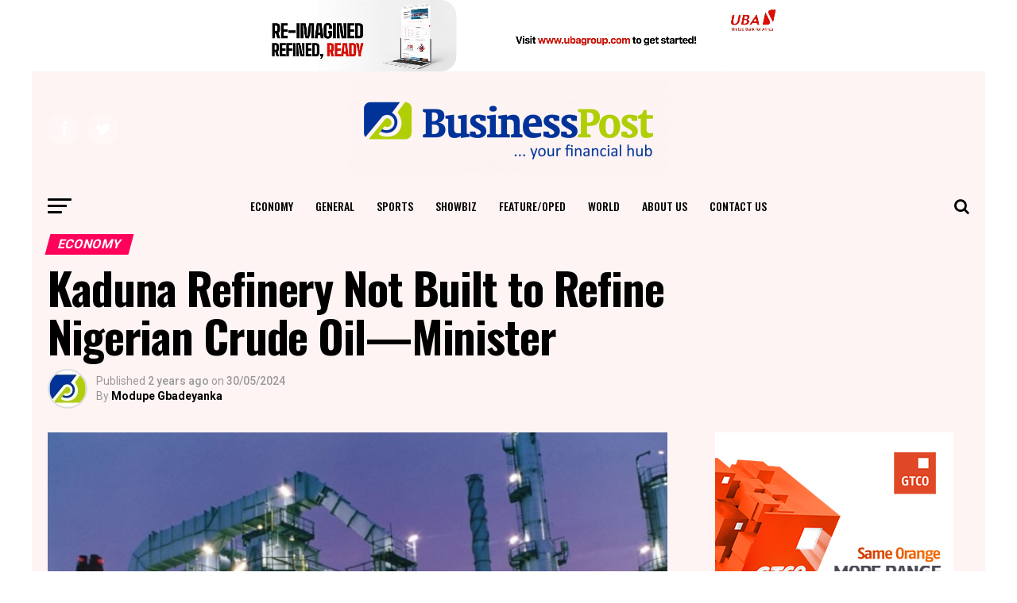

--- FILE ---
content_type: text/html; charset=UTF-8
request_url: https://businesspost.ng/economy/kaduna-refinery-not-built-to-refine-nigerian-crude-oil-minister/
body_size: 25251
content:

<!DOCTYPE html>
<html lang="en-GB" prefix="og: http://ogp.me/ns# fb: http://ogp.me/ns/fb#">
<head>
<meta charset="UTF-8" >
<title>Kaduna Refinery Not Built to Refine Nigerian Crude Oil—Minister &#124; Business Post Nigeria</title>


<!-- SEO by Squirrly SEO 12.4.11 - https://plugin.squirrly.co/ -->

<meta name="robots" content="index,follow">
<meta name="googlebot" content="index,follow,max-snippet:-1,max-image-preview:large,max-video-preview:-1">
<meta name="bingbot" content="index,follow,max-snippet:-1,max-image-preview:large,max-video-preview:-1">

<meta name="description" content="By Modupe Gbadeyanka The Minister of State for Petroleum Resources in charge of oil, Mr Heineken Lokpobiri, has disclosed that the Kaduna Refinery was not built to refine Nigerian crude oil. Speaking on Wednesday on Channels Television, he said the facility was calibrated to process heavy crude oil like the one from" />
<meta name="keywords" content="Kaduna Refinery,nigerian crude oil,calibrated nigerian crude oil,refine nigerian crude oil,Kaduna Refinery nigerian crude oil,Nigeria&#039;s crude oil" />
<link rel="canonical" href="https://businesspost.ng/economy/kaduna-refinery-not-built-to-refine-nigerian-crude-oil-minister/" />
<link rel="alternate" type="application/rss+xml" href="https://businesspost.ng/sitemap.xml" />

<meta name="dc.language" content="en" />
<meta name="dc.language.iso" content="en_GB" />
<meta name="dc.publisher" content="Modupe Gbadeyanka" />
<meta name="dc.title" content="Kaduna Refinery Not Built to Refine Nigerian Crude Oil—Minister &#124; Business Post Nigeria" />
<meta name="dc.description" content="By Modupe Gbadeyanka The Minister of State for Petroleum Resources in charge of oil, Mr Heineken Lokpobiri, has disclosed that the Kaduna Refinery was not built to refine Nigerian crude oil. Speaking on Wednesday on Channels Television, he said the facility was calibrated to process heavy crude oil like the one from" />
<meta name="dc.date.issued" content="2024-05-30" />
<meta name="dc.date.updated" content="2024-05-30 17:41:07" />

<meta property="og:url" content="https://businesspost.ng/economy/kaduna-refinery-not-built-to-refine-nigerian-crude-oil-minister/" />
<meta property="og:title" content="Kaduna Refinery Not Built to Refine Nigerian Crude Oil—Minister &#124; B" />
<meta property="og:description" content="By Modupe Gbadeyanka The Minister of State for Petroleum Resources in charge of oil, Mr Heineken Lokpobiri," />
<meta property="og:type" content="article" />
<meta property="og:image" content="https://businesspost.ng/wp-content/uploads/2022/10/Kaduna-refinery.jpg" />
<meta property="og:image:width" content="825" />
<meta property="og:image:height" content="574" />
<meta property="og:image:type" content="image/jpeg" />
<meta property="og:site_name" content="Business Post Nigeria" />
<meta property="og:locale" content="en_GB" />
<meta property="og:publish_date" content="2024-05-30T17:41:07+00:00" />
<meta property="article:published_time" content="2024-05-30T17:41:07+00:00" />
<meta property="article:modified_time" content="2024-05-30T17:41:07+00:00" />
<meta property="article:section" content="Economy" />
<meta property="article:author" content="Modupe Gbadeyanka" />
<meta property="article:tag" content="Kaduna Refinery" />
<meta property="article:tag" content="nigerian crude oil" />
<meta property="article:tag" content="calibrated nigerian crude oil" />
<meta property="article:tag" content="refine nigerian crude oil" />
<meta property="article:tag" content="Kaduna Refinery nigerian crude oil" />
<meta property="article:tag" content="Nigeria's crude oil" />


<meta property="article:publisher" content="https://web.facebook.com/BusinessPostNigeria" />

<meta property="twitter:url" content="https://businesspost.ng/economy/kaduna-refinery-not-built-to-refine-nigerian-crude-oil-minister/" />
<meta property="twitter:title" content="Kaduna Refinery Not Built to Refine Nigerian Crude Oil—Minister &#124; B" />
<meta property="twitter:description" content="By Modupe Gbadeyanka The Minister of State for Petroleum Resources in charge of oil, Mr Heineken Lokpobiri, has disclosed that the Kaduna Refinery was not built to refine Nigerian crude oil. Speaking on Wednesday on Channels Television, he said the facility was calibrated to" />
<meta property="twitter:image" content="https://businesspost.ng/wp-content/uploads/2022/10/Kaduna-refinery.jpg" />
<meta property="twitter:domain" content="Business Post Nigeria" />
<meta property="twitter:card" content="summary_large_image" />
<meta property="twitter:creator" content="@BusinessPostNG" />
<meta property="twitter:site" content="@BusinessPostNG" />
<script async src='https://www.googletagmanager.com/gtag/js?id=G-2RDL7BP9Y1'></script><script>window.dataLayer = window.dataLayer || [];function gtag(){dataLayer.push(arguments);}gtag('js', new Date());gtag('config', 'G-2RDL7BP9Y1');</script>
<script>!function(f,b,e,v,n,t,s){if(f.fbq)return;n=f.fbq=function(){n.callMethod?n.callMethod.apply(n,arguments):n.queue.push(arguments)};if(!f._fbq)f._fbq=n;n.push=n;n.loaded=!0;n.version='2.0';n.queue=[];t=b.createElement(e);t.async=!0;t.src=v;s=b.getElementsByTagName(e)[0];s.parentNode.insertBefore(t,s)}(window,document,'script','https://connect.facebook.net/en_US/fbevents.js');fbq('init', '360073687774964');fbq('track', 'ViewContent', '{"content_ids":["148488"],"content_type":"post","content_category":"Economy","page":"https:\/\/businesspost.ng\/economy\/kaduna-refinery-not-built-to-refine-nigerian-crude-oil-minister\/","domain":"https:\/\/businesspost.ng"}');fbq('track', 'PageView', '{"page":"https:\/\/businesspost.ng\/economy\/kaduna-refinery-not-built-to-refine-nigerian-crude-oil-minister\/","domain":"https:\/\/businesspost.ng"}');</script><noscript><img height='1' width='1' alt='' style='display:none' src='https://www.facebook.com/tr?id=360073687774964&ev=PageView&noscript=1'/></noscript>

<script type="application/ld+json">{"@context":"https://schema.org","@graph":[{"@type":"NewsArticle","@id":"https://businesspost.ng/economy/kaduna-refinery-not-built-to-refine-nigerian-crude-oil-minister/#newsarticle","url":"https://businesspost.ng/economy/kaduna-refinery-not-built-to-refine-nigerian-crude-oil-minister/","headline":"Kaduna Refinery Not Built to Refine Nigerian Crude Oil\u2014Minister &#124; B","mainEntityOfPage":{"@type":"WebPage","url":"https://businesspost.ng/economy/kaduna-refinery-not-built-to-refine-nigerian-crude-oil-minister/"},"datePublished":"2024-05-30T17:41:07+00:00","dateModified":"2024-05-30T17:41:07+00:00","image":{"@type":"ImageObject","url":"https://businesspost.ng/wp-content/uploads/2022/10/Kaduna-refinery.jpg","height":"574","width":"825"},"author":{"@type":"Person","@id":"https://businesspost.ng/author/modupe-gbadeyanka/#person","url":"https://businesspost.ng/author/modupe-gbadeyanka/","name":"Modupe Gbadeyanka"},"publisher":{"@type":"Organization","@id":"https://businesspost.ng/economy/kaduna-refinery-not-built-to-refine-nigerian-crude-oil-minister/#Organization","url":"https://businesspost.ng/economy/kaduna-refinery-not-built-to-refine-nigerian-crude-oil-minister/","name":"Business Post Nigeria","logo":{"@type":"ImageObject","url":"https://businesspost.ng/wp-content/uploads/2017/07/Business-Post-Logo-Copy-5.jpg","@id":"https://businesspost.ng/economy/kaduna-refinery-not-built-to-refine-nigerian-crude-oil-minister/#logo","width":"1200","height":"628","caption":"Business Post Nigeria"},"contactPoint":{"@type":"ContactPoint","telephone":"+2348180851450","contactType":"customer service","@id":"https://businesspost.ng/economy/kaduna-refinery-not-built-to-refine-nigerian-crude-oil-minister/#contactpoint"},"address":{"@type":"PostalAddress","streetAddress":"Suite 27, The Lord's Mercy Plaza, Egbeda","addressLocality":"Alimosho","addressRegion":"Lagos","addressCountry":"Nigeria","@id":"https://businesspost.ng/economy/kaduna-refinery-not-built-to-refine-nigerian-crude-oil-minister/#address"},"description":"Business Post, your number one place for financial news in Nigeria","sameAs":["https://web.facebook.com/BusinessPostNigeria","https://twitter.com/BusinessPostNG"]},"keywords":"Kaduna Refinery,nigerian crude oil,calibrated nigerian crude oil,refine nigerian crude oil,Kaduna Refinery nigerian crude oil,Nigeria's crude oil"},{"@type":"BreadcrumbList","@id":"https://businesspost.ng/economy/kaduna-refinery-not-built-to-refine-nigerian-crude-oil-minister/#breadcrumblist","itemListElement":[[{"@type":"ListItem","position":"1","item":{"@id":"https://businesspost.ng","name":"Home &#124; Business Post Nigeria"}},{"@type":"ListItem","position":"2","item":{"@id":"https://businesspost.ng/category/economy/","name":"Economy"}},{"@type":"ListItem","position":"3","item":{"@id":"https://businesspost.ng/economy/kaduna-refinery-not-built-to-refine-nigerian-crude-oil-minister/","name":"Kaduna Refinery Not Built to Refine Nigerian Crude Oil\u2014Minister &#124; Business Post Nigeria"}}]]}]}</script>
<!-- /SEO by Squirrly SEO - WordPress SEO Plugin -->




<meta name="viewport" id="viewport" content="width=device-width, initial-scale=1.0, maximum-scale=1.0, minimum-scale=1.0, user-scalable=no" />
<link rel="pingback" href="https://businesspost.ng/xmlrpc.php" />
									<style>img:is([sizes="auto" i], [sizes^="auto," i]) { contain-intrinsic-size: 3000px 1500px }</style>
	<link rel='dns-prefetch' href='//static.addtoany.com' />
<link rel='dns-prefetch' href='//fonts.googleapis.com' />
<link rel='dns-prefetch' href='//www.googletagmanager.com' />
<link rel="alternate" type="application/rss+xml" title="Business Post Nigeria &raquo; Feed" href="https://businesspost.ng/feed/" />
<link rel="alternate" type="application/rss+xml" title="Business Post Nigeria &raquo; Comments Feed" href="https://businesspost.ng/comments/feed/" />
<link rel="alternate" type="application/rss+xml" title="Business Post Nigeria &raquo; Kaduna Refinery Not Built to Refine Nigerian Crude Oil—Minister Comments Feed" href="https://businesspost.ng/economy/kaduna-refinery-not-built-to-refine-nigerian-crude-oil-minister/feed/" />
<script type="text/javascript">
/* <![CDATA[ */
window._wpemojiSettings = {"baseUrl":"https:\/\/s.w.org\/images\/core\/emoji\/16.0.1\/72x72\/","ext":".png","svgUrl":"https:\/\/s.w.org\/images\/core\/emoji\/16.0.1\/svg\/","svgExt":".svg","source":{"concatemoji":"https:\/\/businesspost.ng\/wp-includes\/js\/wp-emoji-release.min.js?ver=6.8.3"}};
/*! This file is auto-generated */
!function(s,n){var o,i,e;function c(e){try{var t={supportTests:e,timestamp:(new Date).valueOf()};sessionStorage.setItem(o,JSON.stringify(t))}catch(e){}}function p(e,t,n){e.clearRect(0,0,e.canvas.width,e.canvas.height),e.fillText(t,0,0);var t=new Uint32Array(e.getImageData(0,0,e.canvas.width,e.canvas.height).data),a=(e.clearRect(0,0,e.canvas.width,e.canvas.height),e.fillText(n,0,0),new Uint32Array(e.getImageData(0,0,e.canvas.width,e.canvas.height).data));return t.every(function(e,t){return e===a[t]})}function u(e,t){e.clearRect(0,0,e.canvas.width,e.canvas.height),e.fillText(t,0,0);for(var n=e.getImageData(16,16,1,1),a=0;a<n.data.length;a++)if(0!==n.data[a])return!1;return!0}function f(e,t,n,a){switch(t){case"flag":return n(e,"\ud83c\udff3\ufe0f\u200d\u26a7\ufe0f","\ud83c\udff3\ufe0f\u200b\u26a7\ufe0f")?!1:!n(e,"\ud83c\udde8\ud83c\uddf6","\ud83c\udde8\u200b\ud83c\uddf6")&&!n(e,"\ud83c\udff4\udb40\udc67\udb40\udc62\udb40\udc65\udb40\udc6e\udb40\udc67\udb40\udc7f","\ud83c\udff4\u200b\udb40\udc67\u200b\udb40\udc62\u200b\udb40\udc65\u200b\udb40\udc6e\u200b\udb40\udc67\u200b\udb40\udc7f");case"emoji":return!a(e,"\ud83e\udedf")}return!1}function g(e,t,n,a){var r="undefined"!=typeof WorkerGlobalScope&&self instanceof WorkerGlobalScope?new OffscreenCanvas(300,150):s.createElement("canvas"),o=r.getContext("2d",{willReadFrequently:!0}),i=(o.textBaseline="top",o.font="600 32px Arial",{});return e.forEach(function(e){i[e]=t(o,e,n,a)}),i}function t(e){var t=s.createElement("script");t.src=e,t.defer=!0,s.head.appendChild(t)}"undefined"!=typeof Promise&&(o="wpEmojiSettingsSupports",i=["flag","emoji"],n.supports={everything:!0,everythingExceptFlag:!0},e=new Promise(function(e){s.addEventListener("DOMContentLoaded",e,{once:!0})}),new Promise(function(t){var n=function(){try{var e=JSON.parse(sessionStorage.getItem(o));if("object"==typeof e&&"number"==typeof e.timestamp&&(new Date).valueOf()<e.timestamp+604800&&"object"==typeof e.supportTests)return e.supportTests}catch(e){}return null}();if(!n){if("undefined"!=typeof Worker&&"undefined"!=typeof OffscreenCanvas&&"undefined"!=typeof URL&&URL.createObjectURL&&"undefined"!=typeof Blob)try{var e="postMessage("+g.toString()+"("+[JSON.stringify(i),f.toString(),p.toString(),u.toString()].join(",")+"));",a=new Blob([e],{type:"text/javascript"}),r=new Worker(URL.createObjectURL(a),{name:"wpTestEmojiSupports"});return void(r.onmessage=function(e){c(n=e.data),r.terminate(),t(n)})}catch(e){}c(n=g(i,f,p,u))}t(n)}).then(function(e){for(var t in e)n.supports[t]=e[t],n.supports.everything=n.supports.everything&&n.supports[t],"flag"!==t&&(n.supports.everythingExceptFlag=n.supports.everythingExceptFlag&&n.supports[t]);n.supports.everythingExceptFlag=n.supports.everythingExceptFlag&&!n.supports.flag,n.DOMReady=!1,n.readyCallback=function(){n.DOMReady=!0}}).then(function(){return e}).then(function(){var e;n.supports.everything||(n.readyCallback(),(e=n.source||{}).concatemoji?t(e.concatemoji):e.wpemoji&&e.twemoji&&(t(e.twemoji),t(e.wpemoji)))}))}((window,document),window._wpemojiSettings);
/* ]]> */
</script>
<!-- businesspost.ng is managing ads with Advanced Ads 2.0.9 – https://wpadvancedads.com/ --><script id="busin-ready">
			window.advanced_ads_ready=function(e,a){a=a||"complete";var d=function(e){return"interactive"===a?"loading"!==e:"complete"===e};d(document.readyState)?e():document.addEventListener("readystatechange",(function(a){d(a.target.readyState)&&e()}),{once:"interactive"===a})},window.advanced_ads_ready_queue=window.advanced_ads_ready_queue||[];		</script>
		<link rel='stylesheet' id='aca33b9c04-css' href='https://businesspost.ng/wp-content/plugins/squirrly-seo/view/assets/css/frontend.min.css?ver=12.4.11' type='text/css' media='all' />
<style id='wp-emoji-styles-inline-css' type='text/css'>

	img.wp-smiley, img.emoji {
		display: inline !important;
		border: none !important;
		box-shadow: none !important;
		height: 1em !important;
		width: 1em !important;
		margin: 0 0.07em !important;
		vertical-align: -0.1em !important;
		background: none !important;
		padding: 0 !important;
	}
</style>
<link rel='stylesheet' id='wp-block-library-css' href='https://businesspost.ng/wp-includes/css/dist/block-library/style.min.css?ver=6.8.3' type='text/css' media='all' />
<style id='classic-theme-styles-inline-css' type='text/css'>
/*! This file is auto-generated */
.wp-block-button__link{color:#fff;background-color:#32373c;border-radius:9999px;box-shadow:none;text-decoration:none;padding:calc(.667em + 2px) calc(1.333em + 2px);font-size:1.125em}.wp-block-file__button{background:#32373c;color:#fff;text-decoration:none}
</style>
<style id='global-styles-inline-css' type='text/css'>
:root{--wp--preset--aspect-ratio--square: 1;--wp--preset--aspect-ratio--4-3: 4/3;--wp--preset--aspect-ratio--3-4: 3/4;--wp--preset--aspect-ratio--3-2: 3/2;--wp--preset--aspect-ratio--2-3: 2/3;--wp--preset--aspect-ratio--16-9: 16/9;--wp--preset--aspect-ratio--9-16: 9/16;--wp--preset--color--black: #000000;--wp--preset--color--cyan-bluish-gray: #abb8c3;--wp--preset--color--white: #ffffff;--wp--preset--color--pale-pink: #f78da7;--wp--preset--color--vivid-red: #cf2e2e;--wp--preset--color--luminous-vivid-orange: #ff6900;--wp--preset--color--luminous-vivid-amber: #fcb900;--wp--preset--color--light-green-cyan: #7bdcb5;--wp--preset--color--vivid-green-cyan: #00d084;--wp--preset--color--pale-cyan-blue: #8ed1fc;--wp--preset--color--vivid-cyan-blue: #0693e3;--wp--preset--color--vivid-purple: #9b51e0;--wp--preset--gradient--vivid-cyan-blue-to-vivid-purple: linear-gradient(135deg,rgba(6,147,227,1) 0%,rgb(155,81,224) 100%);--wp--preset--gradient--light-green-cyan-to-vivid-green-cyan: linear-gradient(135deg,rgb(122,220,180) 0%,rgb(0,208,130) 100%);--wp--preset--gradient--luminous-vivid-amber-to-luminous-vivid-orange: linear-gradient(135deg,rgba(252,185,0,1) 0%,rgba(255,105,0,1) 100%);--wp--preset--gradient--luminous-vivid-orange-to-vivid-red: linear-gradient(135deg,rgba(255,105,0,1) 0%,rgb(207,46,46) 100%);--wp--preset--gradient--very-light-gray-to-cyan-bluish-gray: linear-gradient(135deg,rgb(238,238,238) 0%,rgb(169,184,195) 100%);--wp--preset--gradient--cool-to-warm-spectrum: linear-gradient(135deg,rgb(74,234,220) 0%,rgb(151,120,209) 20%,rgb(207,42,186) 40%,rgb(238,44,130) 60%,rgb(251,105,98) 80%,rgb(254,248,76) 100%);--wp--preset--gradient--blush-light-purple: linear-gradient(135deg,rgb(255,206,236) 0%,rgb(152,150,240) 100%);--wp--preset--gradient--blush-bordeaux: linear-gradient(135deg,rgb(254,205,165) 0%,rgb(254,45,45) 50%,rgb(107,0,62) 100%);--wp--preset--gradient--luminous-dusk: linear-gradient(135deg,rgb(255,203,112) 0%,rgb(199,81,192) 50%,rgb(65,88,208) 100%);--wp--preset--gradient--pale-ocean: linear-gradient(135deg,rgb(255,245,203) 0%,rgb(182,227,212) 50%,rgb(51,167,181) 100%);--wp--preset--gradient--electric-grass: linear-gradient(135deg,rgb(202,248,128) 0%,rgb(113,206,126) 100%);--wp--preset--gradient--midnight: linear-gradient(135deg,rgb(2,3,129) 0%,rgb(40,116,252) 100%);--wp--preset--font-size--small: 13px;--wp--preset--font-size--medium: 20px;--wp--preset--font-size--large: 36px;--wp--preset--font-size--x-large: 42px;--wp--preset--spacing--20: 0.44rem;--wp--preset--spacing--30: 0.67rem;--wp--preset--spacing--40: 1rem;--wp--preset--spacing--50: 1.5rem;--wp--preset--spacing--60: 2.25rem;--wp--preset--spacing--70: 3.38rem;--wp--preset--spacing--80: 5.06rem;--wp--preset--shadow--natural: 6px 6px 9px rgba(0, 0, 0, 0.2);--wp--preset--shadow--deep: 12px 12px 50px rgba(0, 0, 0, 0.4);--wp--preset--shadow--sharp: 6px 6px 0px rgba(0, 0, 0, 0.2);--wp--preset--shadow--outlined: 6px 6px 0px -3px rgba(255, 255, 255, 1), 6px 6px rgba(0, 0, 0, 1);--wp--preset--shadow--crisp: 6px 6px 0px rgba(0, 0, 0, 1);}:where(.is-layout-flex){gap: 0.5em;}:where(.is-layout-grid){gap: 0.5em;}body .is-layout-flex{display: flex;}.is-layout-flex{flex-wrap: wrap;align-items: center;}.is-layout-flex > :is(*, div){margin: 0;}body .is-layout-grid{display: grid;}.is-layout-grid > :is(*, div){margin: 0;}:where(.wp-block-columns.is-layout-flex){gap: 2em;}:where(.wp-block-columns.is-layout-grid){gap: 2em;}:where(.wp-block-post-template.is-layout-flex){gap: 1.25em;}:where(.wp-block-post-template.is-layout-grid){gap: 1.25em;}.has-black-color{color: var(--wp--preset--color--black) !important;}.has-cyan-bluish-gray-color{color: var(--wp--preset--color--cyan-bluish-gray) !important;}.has-white-color{color: var(--wp--preset--color--white) !important;}.has-pale-pink-color{color: var(--wp--preset--color--pale-pink) !important;}.has-vivid-red-color{color: var(--wp--preset--color--vivid-red) !important;}.has-luminous-vivid-orange-color{color: var(--wp--preset--color--luminous-vivid-orange) !important;}.has-luminous-vivid-amber-color{color: var(--wp--preset--color--luminous-vivid-amber) !important;}.has-light-green-cyan-color{color: var(--wp--preset--color--light-green-cyan) !important;}.has-vivid-green-cyan-color{color: var(--wp--preset--color--vivid-green-cyan) !important;}.has-pale-cyan-blue-color{color: var(--wp--preset--color--pale-cyan-blue) !important;}.has-vivid-cyan-blue-color{color: var(--wp--preset--color--vivid-cyan-blue) !important;}.has-vivid-purple-color{color: var(--wp--preset--color--vivid-purple) !important;}.has-black-background-color{background-color: var(--wp--preset--color--black) !important;}.has-cyan-bluish-gray-background-color{background-color: var(--wp--preset--color--cyan-bluish-gray) !important;}.has-white-background-color{background-color: var(--wp--preset--color--white) !important;}.has-pale-pink-background-color{background-color: var(--wp--preset--color--pale-pink) !important;}.has-vivid-red-background-color{background-color: var(--wp--preset--color--vivid-red) !important;}.has-luminous-vivid-orange-background-color{background-color: var(--wp--preset--color--luminous-vivid-orange) !important;}.has-luminous-vivid-amber-background-color{background-color: var(--wp--preset--color--luminous-vivid-amber) !important;}.has-light-green-cyan-background-color{background-color: var(--wp--preset--color--light-green-cyan) !important;}.has-vivid-green-cyan-background-color{background-color: var(--wp--preset--color--vivid-green-cyan) !important;}.has-pale-cyan-blue-background-color{background-color: var(--wp--preset--color--pale-cyan-blue) !important;}.has-vivid-cyan-blue-background-color{background-color: var(--wp--preset--color--vivid-cyan-blue) !important;}.has-vivid-purple-background-color{background-color: var(--wp--preset--color--vivid-purple) !important;}.has-black-border-color{border-color: var(--wp--preset--color--black) !important;}.has-cyan-bluish-gray-border-color{border-color: var(--wp--preset--color--cyan-bluish-gray) !important;}.has-white-border-color{border-color: var(--wp--preset--color--white) !important;}.has-pale-pink-border-color{border-color: var(--wp--preset--color--pale-pink) !important;}.has-vivid-red-border-color{border-color: var(--wp--preset--color--vivid-red) !important;}.has-luminous-vivid-orange-border-color{border-color: var(--wp--preset--color--luminous-vivid-orange) !important;}.has-luminous-vivid-amber-border-color{border-color: var(--wp--preset--color--luminous-vivid-amber) !important;}.has-light-green-cyan-border-color{border-color: var(--wp--preset--color--light-green-cyan) !important;}.has-vivid-green-cyan-border-color{border-color: var(--wp--preset--color--vivid-green-cyan) !important;}.has-pale-cyan-blue-border-color{border-color: var(--wp--preset--color--pale-cyan-blue) !important;}.has-vivid-cyan-blue-border-color{border-color: var(--wp--preset--color--vivid-cyan-blue) !important;}.has-vivid-purple-border-color{border-color: var(--wp--preset--color--vivid-purple) !important;}.has-vivid-cyan-blue-to-vivid-purple-gradient-background{background: var(--wp--preset--gradient--vivid-cyan-blue-to-vivid-purple) !important;}.has-light-green-cyan-to-vivid-green-cyan-gradient-background{background: var(--wp--preset--gradient--light-green-cyan-to-vivid-green-cyan) !important;}.has-luminous-vivid-amber-to-luminous-vivid-orange-gradient-background{background: var(--wp--preset--gradient--luminous-vivid-amber-to-luminous-vivid-orange) !important;}.has-luminous-vivid-orange-to-vivid-red-gradient-background{background: var(--wp--preset--gradient--luminous-vivid-orange-to-vivid-red) !important;}.has-very-light-gray-to-cyan-bluish-gray-gradient-background{background: var(--wp--preset--gradient--very-light-gray-to-cyan-bluish-gray) !important;}.has-cool-to-warm-spectrum-gradient-background{background: var(--wp--preset--gradient--cool-to-warm-spectrum) !important;}.has-blush-light-purple-gradient-background{background: var(--wp--preset--gradient--blush-light-purple) !important;}.has-blush-bordeaux-gradient-background{background: var(--wp--preset--gradient--blush-bordeaux) !important;}.has-luminous-dusk-gradient-background{background: var(--wp--preset--gradient--luminous-dusk) !important;}.has-pale-ocean-gradient-background{background: var(--wp--preset--gradient--pale-ocean) !important;}.has-electric-grass-gradient-background{background: var(--wp--preset--gradient--electric-grass) !important;}.has-midnight-gradient-background{background: var(--wp--preset--gradient--midnight) !important;}.has-small-font-size{font-size: var(--wp--preset--font-size--small) !important;}.has-medium-font-size{font-size: var(--wp--preset--font-size--medium) !important;}.has-large-font-size{font-size: var(--wp--preset--font-size--large) !important;}.has-x-large-font-size{font-size: var(--wp--preset--font-size--x-large) !important;}
:where(.wp-block-post-template.is-layout-flex){gap: 1.25em;}:where(.wp-block-post-template.is-layout-grid){gap: 1.25em;}
:where(.wp-block-columns.is-layout-flex){gap: 2em;}:where(.wp-block-columns.is-layout-grid){gap: 2em;}
:root :where(.wp-block-pullquote){font-size: 1.5em;line-height: 1.6;}
</style>
<link rel='stylesheet' id='mvp-custom-style-css' href='https://businesspost.ng/wp-content/themes/zox-news-2/style.css?ver=6.8.3' type='text/css' media='all' />
<style id='mvp-custom-style-inline-css' type='text/css'>


#mvp-wallpaper {
	background: url(<script async src=) no-repeat 50% 0;
	}

#mvp-foot-copy a {
	color: #0be6af;
	}

#mvp-content-main p a,
.mvp-post-add-main p a {
	box-shadow: inset 0 -4px 0 #0be6af;
	}

#mvp-content-main p a:hover,
.mvp-post-add-main p a:hover {
	background: #0be6af;
	}

a,
a:visited,
.post-info-name a,
.woocommerce .woocommerce-breadcrumb a {
	color: #ff005b;
	}

#mvp-side-wrap a:hover {
	color: #ff005b;
	}

.mvp-fly-top:hover,
.mvp-vid-box-wrap,
ul.mvp-soc-mob-list li.mvp-soc-mob-com {
	background: #0be6af;
	}

nav.mvp-fly-nav-menu ul li.menu-item-has-children:after,
.mvp-feat1-left-wrap span.mvp-cd-cat,
.mvp-widget-feat1-top-story span.mvp-cd-cat,
.mvp-widget-feat2-left-cont span.mvp-cd-cat,
.mvp-widget-dark-feat span.mvp-cd-cat,
.mvp-widget-dark-sub span.mvp-cd-cat,
.mvp-vid-wide-text span.mvp-cd-cat,
.mvp-feat2-top-text span.mvp-cd-cat,
.mvp-feat3-main-story span.mvp-cd-cat,
.mvp-feat3-sub-text span.mvp-cd-cat,
.mvp-feat4-main-text span.mvp-cd-cat,
.woocommerce-message:before,
.woocommerce-info:before,
.woocommerce-message:before {
	color: #0be6af;
	}

#searchform input,
.mvp-authors-name {
	border-bottom: 1px solid #0be6af;
	}

.mvp-fly-top:hover {
	border-top: 1px solid #0be6af;
	border-left: 1px solid #0be6af;
	border-bottom: 1px solid #0be6af;
	}

.woocommerce .widget_price_filter .ui-slider .ui-slider-handle,
.woocommerce #respond input#submit.alt,
.woocommerce a.button.alt,
.woocommerce button.button.alt,
.woocommerce input.button.alt,
.woocommerce #respond input#submit.alt:hover,
.woocommerce a.button.alt:hover,
.woocommerce button.button.alt:hover,
.woocommerce input.button.alt:hover {
	background-color: #0be6af;
	}

.woocommerce-error,
.woocommerce-info,
.woocommerce-message {
	border-top-color: #0be6af;
	}

ul.mvp-feat1-list-buts li.active span.mvp-feat1-list-but,
span.mvp-widget-home-title,
span.mvp-post-cat,
span.mvp-feat1-pop-head {
	background: #ff005b;
	}

.woocommerce span.onsale {
	background-color: #ff005b;
	}

.mvp-widget-feat2-side-more-but,
.woocommerce .star-rating span:before,
span.mvp-prev-next-label,
.mvp-cat-date-wrap .sticky {
	color: #ff005b !important;
	}

#mvp-main-nav-top,
#mvp-fly-wrap,
.mvp-soc-mob-right,
#mvp-main-nav-small-cont {
	background: #ffffff;
	}

#mvp-main-nav-small .mvp-fly-but-wrap span,
#mvp-main-nav-small .mvp-search-but-wrap span,
.mvp-nav-top-left .mvp-fly-but-wrap span,
#mvp-fly-wrap .mvp-fly-but-wrap span {
	background: #555555;
	}

.mvp-nav-top-right .mvp-nav-search-but,
span.mvp-fly-soc-head,
.mvp-soc-mob-right i,
#mvp-main-nav-small span.mvp-nav-search-but,
#mvp-main-nav-small .mvp-nav-menu ul li a  {
	color: #555555;
	}

#mvp-main-nav-small .mvp-nav-menu ul li.menu-item-has-children a:after {
	border-color: #555555 transparent transparent transparent;
	}

#mvp-nav-top-wrap span.mvp-nav-search-but:hover,
#mvp-main-nav-small span.mvp-nav-search-but:hover {
	color: #0be6af;
	}

#mvp-nav-top-wrap .mvp-fly-but-wrap:hover span,
#mvp-main-nav-small .mvp-fly-but-wrap:hover span,
span.mvp-woo-cart-num:hover {
	background: #0be6af;
	}

#mvp-main-nav-bot-cont {
	background: #ffffff;
	}

#mvp-nav-bot-wrap .mvp-fly-but-wrap span,
#mvp-nav-bot-wrap .mvp-search-but-wrap span {
	background: #000000;
	}

#mvp-nav-bot-wrap span.mvp-nav-search-but,
#mvp-nav-bot-wrap .mvp-nav-menu ul li a {
	color: #000000;
	}

#mvp-nav-bot-wrap .mvp-nav-menu ul li.menu-item-has-children a:after {
	border-color: #000000 transparent transparent transparent;
	}

.mvp-nav-menu ul li:hover a {
	border-bottom: 5px solid #0be6af;
	}

#mvp-nav-bot-wrap .mvp-fly-but-wrap:hover span {
	background: #0be6af;
	}

#mvp-nav-bot-wrap span.mvp-nav-search-but:hover {
	color: #0be6af;
	}

body,
.mvp-feat1-feat-text p,
.mvp-feat2-top-text p,
.mvp-feat3-main-text p,
.mvp-feat3-sub-text p,
#searchform input,
.mvp-author-info-text,
span.mvp-post-excerpt,
.mvp-nav-menu ul li ul.sub-menu li a,
nav.mvp-fly-nav-menu ul li a,
.mvp-ad-label,
span.mvp-feat-caption,
.mvp-post-tags a,
.mvp-post-tags a:visited,
span.mvp-author-box-name a,
#mvp-author-box-text p,
.mvp-post-gallery-text p,
ul.mvp-soc-mob-list li span,
#comments,
h3#reply-title,
h2.comments,
#mvp-foot-copy p,
span.mvp-fly-soc-head,
.mvp-post-tags-header,
span.mvp-prev-next-label,
span.mvp-post-add-link-but,
#mvp-comments-button a,
#mvp-comments-button span.mvp-comment-but-text,
.woocommerce ul.product_list_widget span.product-title,
.woocommerce ul.product_list_widget li a,
.woocommerce #reviews #comments ol.commentlist li .comment-text p.meta,
.woocommerce div.product p.price,
.woocommerce div.product p.price ins,
.woocommerce div.product p.price del,
.woocommerce ul.products li.product .price del,
.woocommerce ul.products li.product .price ins,
.woocommerce ul.products li.product .price,
.woocommerce #respond input#submit,
.woocommerce a.button,
.woocommerce button.button,
.woocommerce input.button,
.woocommerce .widget_price_filter .price_slider_amount .button,
.woocommerce span.onsale,
.woocommerce-review-link,
#woo-content p.woocommerce-result-count,
.woocommerce div.product .woocommerce-tabs ul.tabs li a,
a.mvp-inf-more-but,
span.mvp-cont-read-but,
span.mvp-cd-cat,
span.mvp-cd-date,
.mvp-feat4-main-text p,
span.mvp-woo-cart-num,
span.mvp-widget-home-title2,
.wp-caption,
#mvp-content-main p.wp-caption-text,
.gallery-caption,
.mvp-post-add-main p.wp-caption-text,
#bbpress-forums,
#bbpress-forums p,
.protected-post-form input,
#mvp-feat6-text p {
	font-family: 'Roboto', sans-serif;
	}

.mvp-blog-story-text p,
span.mvp-author-page-desc,
#mvp-404 p,
.mvp-widget-feat1-bot-text p,
.mvp-widget-feat2-left-text p,
.mvp-flex-story-text p,
.mvp-search-text p,
#mvp-content-main p,
.mvp-post-add-main p,
#mvp-content-main ul li,
#mvp-content-main ol li,
.rwp-summary,
.rwp-u-review__comment,
.mvp-feat5-mid-main-text p,
.mvp-feat5-small-main-text p,
#mvp-content-main .wp-block-button__link,
.wp-block-audio figcaption,
.wp-block-video figcaption,
.wp-block-embed figcaption,
.wp-block-verse pre,
pre.wp-block-verse {
	font-family: 'PT Serif', sans-serif;
	}

.mvp-nav-menu ul li a,
#mvp-foot-menu ul li a {
	font-family: 'Oswald', sans-serif;
	}


.mvp-feat1-sub-text h2,
.mvp-feat1-pop-text h2,
.mvp-feat1-list-text h2,
.mvp-widget-feat1-top-text h2,
.mvp-widget-feat1-bot-text h2,
.mvp-widget-dark-feat-text h2,
.mvp-widget-dark-sub-text h2,
.mvp-widget-feat2-left-text h2,
.mvp-widget-feat2-right-text h2,
.mvp-blog-story-text h2,
.mvp-flex-story-text h2,
.mvp-vid-wide-more-text p,
.mvp-prev-next-text p,
.mvp-related-text,
.mvp-post-more-text p,
h2.mvp-authors-latest a,
.mvp-feat2-bot-text h2,
.mvp-feat3-sub-text h2,
.mvp-feat3-main-text h2,
.mvp-feat4-main-text h2,
.mvp-feat5-text h2,
.mvp-feat5-mid-main-text h2,
.mvp-feat5-small-main-text h2,
.mvp-feat5-mid-sub-text h2,
#mvp-feat6-text h2,
.alp-related-posts-wrapper .alp-related-post .post-title {
	font-family: 'Oswald', sans-serif;
	}

.mvp-feat2-top-text h2,
.mvp-feat1-feat-text h2,
h1.mvp-post-title,
h1.mvp-post-title-wide,
.mvp-drop-nav-title h4,
#mvp-content-main blockquote p,
.mvp-post-add-main blockquote p,
#mvp-content-main p.has-large-font-size,
#mvp-404 h1,
#woo-content h1.page-title,
.woocommerce div.product .product_title,
.woocommerce ul.products li.product h3,
.alp-related-posts .current .post-title {
	font-family: 'Oswald', sans-serif;
	}

span.mvp-feat1-pop-head,
.mvp-feat1-pop-text:before,
span.mvp-feat1-list-but,
span.mvp-widget-home-title,
.mvp-widget-feat2-side-more,
span.mvp-post-cat,
span.mvp-page-head,
h1.mvp-author-top-head,
.mvp-authors-name,
#mvp-content-main h1,
#mvp-content-main h2,
#mvp-content-main h3,
#mvp-content-main h4,
#mvp-content-main h5,
#mvp-content-main h6,
.woocommerce .related h2,
.woocommerce div.product .woocommerce-tabs .panel h2,
.woocommerce div.product .product_title,
.mvp-feat5-side-list .mvp-feat1-list-img:after {
	font-family: 'Roboto', sans-serif;
	}

	

	@media screen and (min-width: 1200px) {
	#mvp-site {
		float: none;
		margin: 0 auto;
		width: 1200px;
		}
	#mvp-leader-wrap {
		left: auto;
		width: 1200px;
		}
	.mvp-main-box {
		width: 1160px;
		}
	#mvp-main-nav-top,
	#mvp-main-nav-bot,
	#mvp-main-nav-small {
		width: 1200px;
		}
	}
		

	.mvp-nav-links {
		display: none;
		}
		

	.alp-advert {
		display: none;
	}
	.alp-related-posts-wrapper .alp-related-posts .current {
		margin: 0 0 10px;
	}
		

 	#mvp-main-head-wrap,
#mvp-main-body-wrap,
#mvp-main-nav-top,
#mvp-main-nav-bot-cont {
    background: #fff4f4;
}


#mvp-feat1-wrap { display:none }
		
</style>
<link rel='stylesheet' id='mvp-reset-css' href='https://businesspost.ng/wp-content/themes/zox-news-2/css/reset.css?ver=6.8.3' type='text/css' media='all' />
<link rel='stylesheet' id='fontawesome-css' href='https://businesspost.ng/wp-content/themes/zox-news-2/font-awesome/css/font-awesome.css?ver=6.8.3' type='text/css' media='all' />
<link rel='stylesheet' id='mvp-fonts-css' href='//fonts.googleapis.com/css?family=Roboto%3A300%2C400%2C700%2C900%7COswald%3A400%2C700%7CAdvent+Pro%3A700%7COpen+Sans%3A700%7CAnton%3A400Oswald%3A100%2C200%2C300%2C400%2C500%2C600%2C700%2C800%2C900%7COswald%3A100%2C200%2C300%2C400%2C500%2C600%2C700%2C800%2C900%7CRoboto%3A100%2C200%2C300%2C400%2C500%2C600%2C700%2C800%2C900%7CRoboto%3A100%2C200%2C300%2C400%2C500%2C600%2C700%2C800%2C900%7CPT+Serif%3A100%2C200%2C300%2C400%2C500%2C600%2C700%2C800%2C900%7COswald%3A100%2C200%2C300%2C400%2C500%2C600%2C700%2C800%2C900%26subset%3Dlatin%2Clatin-ext%2Ccyrillic%2Ccyrillic-ext%2Cgreek-ext%2Cgreek%2Cvietnamese' type='text/css' media='all' />
<link rel='stylesheet' id='mvp-media-queries-css' href='https://businesspost.ng/wp-content/themes/zox-news-2/css/media-queries.css?ver=6.8.3' type='text/css' media='all' />
<link rel='stylesheet' id='addtoany-css' href='https://businesspost.ng/wp-content/plugins/add-to-any/addtoany.min.css?ver=1.16' type='text/css' media='all' />
<link rel='stylesheet' id='srpw-style-css' href='https://businesspost.ng/wp-content/plugins/smart-recent-posts-widget/assets/css/srpw-frontend.css?ver=6.8.3' type='text/css' media='all' />
<script type="text/javascript" id="addtoany-core-js-before">
/* <![CDATA[ */
window.a2a_config=window.a2a_config||{};a2a_config.callbacks=[];a2a_config.overlays=[];a2a_config.templates={};a2a_localize = {
	Share: "Share",
	Save: "Save",
	Subscribe: "Subscribe",
	Email: "Email",
	Bookmark: "Bookmark",
	ShowAll: "Show All",
	ShowLess: "Show less",
	FindServices: "Find service(s)",
	FindAnyServiceToAddTo: "Instantly find any service to add to",
	PoweredBy: "Powered by",
	ShareViaEmail: "Share via email",
	SubscribeViaEmail: "Subscribe via email",
	BookmarkInYourBrowser: "Bookmark in your browser",
	BookmarkInstructions: "Press Ctrl+D or \u2318+D to bookmark this page",
	AddToYourFavorites: "Add to your favourites",
	SendFromWebOrProgram: "Send from any email address or email program",
	EmailProgram: "Email program",
	More: "More&#8230;",
	ThanksForSharing: "Thanks for sharing!",
	ThanksForFollowing: "Thanks for following!"
};
/* ]]> */
</script>
<script type="text/javascript" defer src="https://static.addtoany.com/menu/page.js" id="addtoany-core-js"></script>
<script type="text/javascript" src="https://businesspost.ng/wp-includes/js/jquery/jquery.min.js?ver=3.7.1" id="jquery-core-js"></script>
<script type="text/javascript" src="https://businesspost.ng/wp-includes/js/jquery/jquery-migrate.min.js?ver=3.4.1" id="jquery-migrate-js"></script>
<script type="text/javascript" defer src="https://businesspost.ng/wp-content/plugins/add-to-any/addtoany.min.js?ver=1.1" id="addtoany-jquery-js"></script>
<link rel="https://api.w.org/" href="https://businesspost.ng/wp-json/" /><link rel="alternate" title="JSON" type="application/json" href="https://businesspost.ng/wp-json/wp/v2/posts/148488" /><link rel="EditURI" type="application/rsd+xml" title="RSD" href="https://businesspost.ng/xmlrpc.php?rsd" />
<meta name="generator" content="WordPress 6.8.3" />
<link rel='shortlink' href='https://businesspost.ng/?p=148488' />
<link rel="alternate" title="oEmbed (JSON)" type="application/json+oembed" href="https://businesspost.ng/wp-json/oembed/1.0/embed?url=https%3A%2F%2Fbusinesspost.ng%2Feconomy%2Fkaduna-refinery-not-built-to-refine-nigerian-crude-oil-minister%2F" />
<link rel="alternate" title="oEmbed (XML)" type="text/xml+oembed" href="https://businesspost.ng/wp-json/oembed/1.0/embed?url=https%3A%2F%2Fbusinesspost.ng%2Feconomy%2Fkaduna-refinery-not-built-to-refine-nigerian-crude-oil-minister%2F&#038;format=xml" />
<meta name="generator" content="Site Kit by Google 1.166.0" /><!-- Global site tag (gtag.js) - Google Analytics -->
<script async src="https://www.googletagmanager.com/gtag/js?id=G-2RDL7BP9Y1"></script>
<script>
  window.dataLayer = window.dataLayer || [];
  function gtag(){dataLayer.push(arguments);}
  gtag('js', new Date());

  gtag('config', 'G-2RDL7BP9Y1');
</script>
<!-- Google AdSense meta tags added by Site Kit -->
<meta name="google-adsense-platform-account" content="ca-host-pub-2644536267352236">
<meta name="google-adsense-platform-domain" content="sitekit.withgoogle.com">
<!-- End Google AdSense meta tags added by Site Kit -->
<script  async src="https://pagead2.googlesyndication.com/pagead/js/adsbygoogle.js?client=ca-pub-0052725809840191" crossorigin="anonymous"></script><link rel="icon" href="https://businesspost.ng/wp-content/uploads/2020/08/cropped-Business-Post-ICON-32x32.png" sizes="32x32" />
<link rel="icon" href="https://businesspost.ng/wp-content/uploads/2020/08/cropped-Business-Post-ICON-192x192.png" sizes="192x192" />
<link rel="apple-touch-icon" href="https://businesspost.ng/wp-content/uploads/2020/08/cropped-Business-Post-ICON-180x180.png" />
<meta name="msapplication-TileImage" content="https://businesspost.ng/wp-content/uploads/2020/08/cropped-Business-Post-ICON-270x270.png" />
</head>
<body class="wp-singular post-template-default single single-post postid-148488 single-format-standard wp-custom-logo wp-theme-zox-news-2 aa-prefix-busin-">
	<div id="mvp-fly-wrap">
	<div id="mvp-fly-menu-top" class="left relative">
		<div class="mvp-fly-top-out left relative">
			<div class="mvp-fly-top-in">
				<div id="mvp-fly-logo" class="left relative">
											<a href="https://businesspost.ng/"><img src="https://businesspost.ng/wp-content/uploads/2021/02/cropped-Business-Post-LOGO-2-1.png" alt="Business Post Nigeria" data-rjs="2" /></a>
									</div><!--mvp-fly-logo-->
			</div><!--mvp-fly-top-in-->
			<div class="mvp-fly-but-wrap mvp-fly-but-menu mvp-fly-but-click">
				<span></span>
				<span></span>
				<span></span>
				<span></span>
			</div><!--mvp-fly-but-wrap-->
		</div><!--mvp-fly-top-out-->
	</div><!--mvp-fly-menu-top-->
	<div id="mvp-fly-menu-wrap">
		<nav class="mvp-fly-nav-menu left relative">
			<div class="menu-businesspost-container"><ul id="menu-businesspost" class="menu"><li id="menu-item-3442" class="menu-item menu-item-type-taxonomy menu-item-object-category current-post-ancestor current-menu-parent current-post-parent menu-item-3442"><a href="https://businesspost.ng/category/economy/">Economy</a></li>
<li id="menu-item-3445" class="menu-item menu-item-type-taxonomy menu-item-object-category menu-item-3445"><a href="https://businesspost.ng/category/general/">General</a></li>
<li id="menu-item-3441" class="menu-item menu-item-type-taxonomy menu-item-object-category menu-item-3441"><a href="https://businesspost.ng/category/sports/">Sports</a></li>
<li id="menu-item-3443" class="menu-item menu-item-type-taxonomy menu-item-object-category menu-item-3443"><a href="https://businesspost.ng/category/showbiz/">Showbiz</a></li>
<li id="menu-item-3444" class="menu-item menu-item-type-taxonomy menu-item-object-category menu-item-3444"><a href="https://businesspost.ng/category/featureoped/">Feature/OPED</a></li>
<li id="menu-item-3446" class="menu-item menu-item-type-taxonomy menu-item-object-category menu-item-3446"><a href="https://businesspost.ng/category/world/">World</a></li>
<li id="menu-item-3470" class="menu-item menu-item-type-post_type menu-item-object-page menu-item-3470"><a href="https://businesspost.ng/about-us/">About Us</a></li>
<li id="menu-item-3471" class="menu-item menu-item-type-post_type menu-item-object-page menu-item-3471"><a href="https://businesspost.ng/contact-us/">Contact Us</a></li>
</ul></div>		</nav>
	</div><!--mvp-fly-menu-wrap-->
	<div id="mvp-fly-soc-wrap">
		<span class="mvp-fly-soc-head">Connect with us</span>
		<ul class="mvp-fly-soc-list left relative">
							<li><a href="https://web.facebook.com/BusinessPostNigeria" target="_blank" class="fa fa-facebook fa-2"></a></li>
										<li><a href="https://twitter.com/BusinessPostNG" target="_blank" class="fa fa-twitter fa-2"></a></li>
																							</ul>
	</div><!--mvp-fly-soc-wrap-->
</div><!--mvp-fly-wrap-->	<div id="mvp-site" class="left relative">
		<div id="mvp-search-wrap">
			<div id="mvp-search-box">
				<form method="get" id="searchform" action="https://businesspost.ng/">
	<input type="text" name="s" id="s" value="Search" onfocus='if (this.value == "Search") { this.value = ""; }' onblur='if (this.value == "") { this.value = "Search"; }' />
	<input type="hidden" id="searchsubmit" value="Search" />
</form>			</div><!--mvp-search-box-->
			<div class="mvp-search-but-wrap mvp-search-click">
				<span></span>
				<span></span>
			</div><!--mvp-search-but-wrap-->
		</div><!--mvp-search-wrap-->
					<div id="mvp-wallpaper">
							</div><!--mvp-wallpaper-->
				<div id="mvp-site-wall" class="left relative">
											<div id="mvp-leader-wrap">
					<a target="_blank"  href="https://on.ubagroup.com/WebsiteLaunchPress"><img src="https://businesspost.ng/wp-content/uploads/2025/08/UBA-Leaderboard-728x90-ad-scaled.jpg" width=728 height=90></a>				</div><!--mvp-leader-wrap-->
										<div id="mvp-site-main" class="left relative">
			<header id="mvp-main-head-wrap" class="left relative">
									<nav id="mvp-main-nav-wrap" class="left relative">
						<div id="mvp-main-nav-top" class="left relative">
							<div class="mvp-main-box">
								<div id="mvp-nav-top-wrap" class="left relative">
									<div class="mvp-nav-top-right-out left relative">
										<div class="mvp-nav-top-right-in">
											<div class="mvp-nav-top-cont left relative">
												<div class="mvp-nav-top-left-out relative">
													<div class="mvp-nav-top-left">
														<div class="mvp-nav-soc-wrap">
																															<a href="https://web.facebook.com/BusinessPostNigeria" target="_blank"><span class="mvp-nav-soc-but fa fa-facebook fa-2"></span></a>
																																														<a href="https://twitter.com/BusinessPostNG" target="_blank"><span class="mvp-nav-soc-but fa fa-twitter fa-2"></span></a>
																																																											</div><!--mvp-nav-soc-wrap-->
														<div class="mvp-fly-but-wrap mvp-fly-but-click left relative">
															<span></span>
															<span></span>
															<span></span>
															<span></span>
														</div><!--mvp-fly-but-wrap-->
													</div><!--mvp-nav-top-left-->
													<div class="mvp-nav-top-left-in">
														<div class="mvp-nav-top-mid left relative" itemscope itemtype="http://schema.org/Organization">
																															<a class="mvp-nav-logo-reg" itemprop="url" href="https://businesspost.ng/"><img itemprop="logo" src="https://businesspost.ng/wp-content/uploads/2021/02/cropped-Business-Post-LOGO-2.png" alt="Business Post Nigeria" data-rjs="2" /></a>
																																														<a class="mvp-nav-logo-small" href="https://businesspost.ng/"><img src="https://businesspost.ng/wp-content/uploads/2021/02/cropped-Business-Post-LOGO-2-1.png" alt="Business Post Nigeria" data-rjs="2" /></a>
																																														<h2 class="mvp-logo-title">Business Post Nigeria</h2>
																																														<div class="mvp-drop-nav-title left">
																	<h4>Kaduna Refinery Not Built to Refine Nigerian Crude Oil—Minister</h4>
																</div><!--mvp-drop-nav-title-->
																													</div><!--mvp-nav-top-mid-->
													</div><!--mvp-nav-top-left-in-->
												</div><!--mvp-nav-top-left-out-->
											</div><!--mvp-nav-top-cont-->
										</div><!--mvp-nav-top-right-in-->
										<div class="mvp-nav-top-right">
																						<span class="mvp-nav-search-but fa fa-search fa-2 mvp-search-click"></span>
										</div><!--mvp-nav-top-right-->
									</div><!--mvp-nav-top-right-out-->
								</div><!--mvp-nav-top-wrap-->
							</div><!--mvp-main-box-->
						</div><!--mvp-main-nav-top-->
						<div id="mvp-main-nav-bot" class="left relative">
							<div id="mvp-main-nav-bot-cont" class="left">
								<div class="mvp-main-box">
									<div id="mvp-nav-bot-wrap" class="left">
										<div class="mvp-nav-bot-right-out left">
											<div class="mvp-nav-bot-right-in">
												<div class="mvp-nav-bot-cont left">
													<div class="mvp-nav-bot-left-out">
														<div class="mvp-nav-bot-left left relative">
															<div class="mvp-fly-but-wrap mvp-fly-but-click left relative">
																<span></span>
																<span></span>
																<span></span>
																<span></span>
															</div><!--mvp-fly-but-wrap-->
														</div><!--mvp-nav-bot-left-->
														<div class="mvp-nav-bot-left-in">
															<div class="mvp-nav-menu left">
																<div class="menu-businesspost-container"><ul id="menu-businesspost-1" class="menu"><li class="menu-item menu-item-type-taxonomy menu-item-object-category current-post-ancestor current-menu-parent current-post-parent menu-item-3442"><a href="https://businesspost.ng/category/economy/">Economy</a></li>
<li class="menu-item menu-item-type-taxonomy menu-item-object-category menu-item-3445"><a href="https://businesspost.ng/category/general/">General</a></li>
<li class="menu-item menu-item-type-taxonomy menu-item-object-category menu-item-3441"><a href="https://businesspost.ng/category/sports/">Sports</a></li>
<li class="menu-item menu-item-type-taxonomy menu-item-object-category menu-item-3443"><a href="https://businesspost.ng/category/showbiz/">Showbiz</a></li>
<li class="menu-item menu-item-type-taxonomy menu-item-object-category menu-item-3444"><a href="https://businesspost.ng/category/featureoped/">Feature/OPED</a></li>
<li class="menu-item menu-item-type-taxonomy menu-item-object-category menu-item-3446"><a href="https://businesspost.ng/category/world/">World</a></li>
<li class="menu-item menu-item-type-post_type menu-item-object-page menu-item-3470"><a href="https://businesspost.ng/about-us/">About Us</a></li>
<li class="menu-item menu-item-type-post_type menu-item-object-page menu-item-3471"><a href="https://businesspost.ng/contact-us/">Contact Us</a></li>
</ul></div>															</div><!--mvp-nav-menu-->
														</div><!--mvp-nav-bot-left-in-->
													</div><!--mvp-nav-bot-left-out-->
												</div><!--mvp-nav-bot-cont-->
											</div><!--mvp-nav-bot-right-in-->
											<div class="mvp-nav-bot-right left relative">
												<span class="mvp-nav-search-but fa fa-search fa-2 mvp-search-click"></span>
											</div><!--mvp-nav-bot-right-->
										</div><!--mvp-nav-bot-right-out-->
									</div><!--mvp-nav-bot-wrap-->
								</div><!--mvp-main-nav-bot-cont-->
							</div><!--mvp-main-box-->
						</div><!--mvp-main-nav-bot-->
					</nav><!--mvp-main-nav-wrap-->
							</header><!--mvp-main-head-wrap-->
			<div id="mvp-main-body-wrap" class="left relative">	<article id="mvp-article-wrap" itemscope itemtype="http://schema.org/NewsArticle">
			<meta itemscope itemprop="mainEntityOfPage"  itemType="https://schema.org/WebPage" itemid="https://businesspost.ng/economy/kaduna-refinery-not-built-to-refine-nigerian-crude-oil-minister/"/>
						<div id="mvp-article-cont" class="left relative">
			<div class="mvp-main-box">
				<div id="mvp-post-main" class="left relative">
										<header id="mvp-post-head" class="left relative">
						<h3 class="mvp-post-cat left relative"><a class="mvp-post-cat-link" href="https://businesspost.ng/category/economy/"><span class="mvp-post-cat left">Economy</span></a></h3>
						<h1 class="mvp-post-title left entry-title" itemprop="headline">Kaduna Refinery Not Built to Refine Nigerian Crude Oil—Minister</h1>
																			<div class="mvp-author-info-wrap left relative">
								<div class="mvp-author-info-thumb left relative">
									<img alt='' src='https://secure.gravatar.com/avatar/1a56d5970a48756c4728caf8832c91ba18e8d158ff787499ea899072fa902f55?s=46&#038;d=mm&#038;r=g' srcset='https://secure.gravatar.com/avatar/1a56d5970a48756c4728caf8832c91ba18e8d158ff787499ea899072fa902f55?s=92&#038;d=mm&#038;r=g 2x' class='avatar avatar-46 photo' height='46' width='46' decoding='async'/>								</div><!--mvp-author-info-thumb-->
								<div class="mvp-author-info-text left relative">
									<div class="mvp-author-info-date left relative">
										<p>Published</p> <span class="mvp-post-date">2 years ago</span> <p>on</p> <span class="mvp-post-date updated"><time class="post-date updated" itemprop="datePublished" datetime="2024-05-30">30/05/2024</time></span>
										<meta itemprop="dateModified" content="2024-05-30 5:41 pm"/>
									</div><!--mvp-author-info-date-->
									<div class="mvp-author-info-name left relative" itemprop="author" itemscope itemtype="https://schema.org/Person">
										<p>By</p> <span class="author-name vcard fn author" itemprop="name"><a href="https://businesspost.ng/author/modupe-gbadeyanka/" title="Posts by Modupe Gbadeyanka" rel="author">Modupe Gbadeyanka</a></span> 									</div><!--mvp-author-info-name-->
								</div><!--mvp-author-info-text-->
							</div><!--mvp-author-info-wrap-->
											</header>
										<div class="mvp-post-main-out left relative">
						<div class="mvp-post-main-in">
							<div id="mvp-post-content" class="left relative">
																																																														<div id="mvp-post-feat-img" class="left relative mvp-post-feat-img-wide2" itemprop="image" itemscope itemtype="https://schema.org/ImageObject">
												<img width="825" height="574" src="https://businesspost.ng/wp-content/uploads/2022/10/Kaduna-refinery.jpg" class="attachment- size- wp-post-image" alt="Kaduna refinery" decoding="async" fetchpriority="high" srcset="https://businesspost.ng/wp-content/uploads/2022/10/Kaduna-refinery.jpg 825w, https://businesspost.ng/wp-content/uploads/2022/10/Kaduna-refinery-300x209.jpg 300w, https://businesspost.ng/wp-content/uploads/2022/10/Kaduna-refinery-768x534.jpg 768w" sizes="(max-width: 825px) 100vw, 825px" />																								<meta itemprop="url" content="https://businesspost.ng/wp-content/uploads/2022/10/Kaduna-refinery.jpg">
												<meta itemprop="width" content="825">
												<meta itemprop="height" content="574">
											</div><!--mvp-post-feat-img-->
																																																														<div id="mvp-content-wrap" class="left relative">
									<div class="mvp-post-soc-out right relative">
																																									<div class="mvp-post-soc-in">
											<div id="mvp-content-body" class="left relative">
												<div id="mvp-content-body-top" class="left relative">
																																							<div id="mvp-content-main" class="left relative">
														<p style="text-align: justify;"><strong>By Modupe Gbadeyanka</strong></p>
<p style="text-align: justify;">The Minister of State for Petroleum Resources in charge of oil, Mr Heineken Lokpobiri, has disclosed that the Kaduna Refinery was not built to refine Nigerian crude oil.</p>
<p style="text-align: justify;">Speaking on Wednesday on Channels Television, he said the facility was calibrated to process heavy crude oil like the one from Venezuela.</p>
<p style="text-align: justify;">According to him, the crude grade of Nigeria is light, and cannot be refined in the Kaduna Refinery, reason why it only processes foreign crude oil.</p>
<p style="text-align: justify;">“What I said was that Nigeria had always imported crude based on the peculiarities of the refineries, and that is why I was giving an example of the Kaduna Refinery. We were importing crude oil from Venezuela.</p>
<p style="text-align: justify;">“Nigeria’s crude is one of the lightest crude in the world. It is one of the sweetest crudes in the world. Some refineries are not calibrated for that.</p>
<p style="text-align: justify;">“That was why the Kaduna Refinery was meant to refine very thick crude oil. So, they were importing from Venezuela. So, it is not happening for the first time,” Mr Lokpobiri said while speaking on President Bola Tinubu’s first year in office.</p>
<p style="text-align: justify;">Nigeria recently earmarked billions of Dollars for the rehabilitation of the moribund refineries in the country but none of them have started to work optimally.</p>
<p style="text-align: justify;">The Kaduna Refinery, known as the Kaduna Refining and Petrochemical Company Limited, was built in 1988, with the capacity to refine 110,000 barrels of crude oil per day.</p>
<div class="addtoany_share_save_container addtoany_content addtoany_content_bottom"><div class="a2a_kit a2a_kit_size_32 addtoany_list" data-a2a-url="https://businesspost.ng/economy/kaduna-refinery-not-built-to-refine-nigerian-crude-oil-minister/" data-a2a-title="Kaduna Refinery Not Built to Refine Nigerian Crude Oil—Minister"><a class="a2a_button_facebook" href="https://www.addtoany.com/add_to/facebook?linkurl=https%3A%2F%2Fbusinesspost.ng%2Feconomy%2Fkaduna-refinery-not-built-to-refine-nigerian-crude-oil-minister%2F&amp;linkname=Kaduna%20Refinery%20Not%20Built%20to%20Refine%20Nigerian%20Crude%20Oil%E2%80%94Minister" title="Facebook" rel="nofollow noopener" target="_blank"></a><a class="a2a_button_twitter" href="https://www.addtoany.com/add_to/twitter?linkurl=https%3A%2F%2Fbusinesspost.ng%2Feconomy%2Fkaduna-refinery-not-built-to-refine-nigerian-crude-oil-minister%2F&amp;linkname=Kaduna%20Refinery%20Not%20Built%20to%20Refine%20Nigerian%20Crude%20Oil%E2%80%94Minister" title="Twitter" rel="nofollow noopener" target="_blank"></a><a class="a2a_button_linkedin" href="https://www.addtoany.com/add_to/linkedin?linkurl=https%3A%2F%2Fbusinesspost.ng%2Feconomy%2Fkaduna-refinery-not-built-to-refine-nigerian-crude-oil-minister%2F&amp;linkname=Kaduna%20Refinery%20Not%20Built%20to%20Refine%20Nigerian%20Crude%20Oil%E2%80%94Minister" title="LinkedIn" rel="nofollow noopener" target="_blank"></a><a class="a2a_button_whatsapp" href="https://www.addtoany.com/add_to/whatsapp?linkurl=https%3A%2F%2Fbusinesspost.ng%2Feconomy%2Fkaduna-refinery-not-built-to-refine-nigerian-crude-oil-minister%2F&amp;linkname=Kaduna%20Refinery%20Not%20Built%20to%20Refine%20Nigerian%20Crude%20Oil%E2%80%94Minister" title="WhatsApp" rel="nofollow noopener" target="_blank"></a><a target="_blank"  class="a2a_dd addtoany_share_save addtoany_share" href="https://www.addtoany.com/share"></a></div></div>																											</div><!--mvp-content-main-->
													<div id="mvp-content-bot" class="left">
																												<div class="mvp-post-tags">
															<span class="mvp-post-tags-header">Related Topics:</span><span itemprop="keywords"><a href="https://businesspost.ng/tag/calibrated-nigerian-crude-oil/" rel="tag">calibrated Nigerian crude oil</a><a href="https://businesspost.ng/tag/kaduna-refinery/" rel="tag">kaduna refinery</a><a href="https://businesspost.ng/tag/kaduna-refinery-nigerian-crude-oil/" rel="tag">Kaduna Refinery nigerian crude oil</a><a href="https://businesspost.ng/tag/nigerias-crude-oil/" rel="tag">Nigeria's crude oil</a><a href="https://businesspost.ng/tag/nigerian-crude-oil/" rel="tag">nigerian crude oil</a></span>
														</div><!--mvp-post-tags-->
														<div class="posts-nav-link">
																													</div><!--posts-nav-link-->
																													<div id="mvp-prev-next-wrap" class="left relative">
																																	<div class="mvp-next-post-wrap right relative">
																		<a href="https://businesspost.ng/economy/nigerian-naira-crashes-11-7-to-n1484-75-1-at-nafex/" rel="bookmark">
																		<div class="mvp-prev-next-cont left relative">
																			<div class="mvp-next-cont-out left relative">
																				<div class="mvp-next-cont-in">
																					<div class="mvp-prev-next-text left relative">
																						<span class="mvp-prev-next-label left relative">Up Next</span>
																						<p>Nigerian Naira Crashes 11.7% to N1,484.75/$1 at NAFEX</p>
																					</div><!--mvp-prev-next-text-->
																				</div><!--mvp-next-cont-in-->
																				<span class="mvp-next-arr fa fa-chevron-right right"></span>
																			</div><!--mvp-prev-next-out-->
																		</div><!--mvp-prev-next-cont-->
																		</a>
																	</div><!--mvp-next-post-wrap-->
																																																	<div class="mvp-prev-post-wrap left relative">
																		<a href="https://businesspost.ng/economy/at-last-nnpc-okays-exxonmobils-1-28bn-asset-divestment-to-seplat-energy/" rel="bookmark">
																		<div class="mvp-prev-next-cont left relative">
																			<div class="mvp-prev-cont-out right relative">
																				<span class="mvp-prev-arr fa fa-chevron-left left"></span>
																				<div class="mvp-prev-cont-in">
																					<div class="mvp-prev-next-text left relative">
																						<span class="mvp-prev-next-label left relative">Don&#039;t Miss</span>
																						<p>At Last, NNPC Okays ExxonMobil&#8217;s $1.28bn Assets Divestment to Seplat Energy</p>
																					</div><!--mvp-prev-next-text-->
																				</div><!--mvp-prev-cont-in-->
																			</div><!--mvp-prev-cont-out-->
																		</div><!--mvp-prev-next-cont-->
																		</a>
																	</div><!--mvp-prev-post-wrap-->
																															</div><!--mvp-prev-next-wrap-->
																																											<div id="mvp-author-box-wrap" class="left relative">
																<div class="mvp-author-box-out right relative">
																	<div id="mvp-author-box-img" class="left relative">
																		<img alt='' src='https://secure.gravatar.com/avatar/1a56d5970a48756c4728caf8832c91ba18e8d158ff787499ea899072fa902f55?s=60&#038;d=mm&#038;r=g' srcset='https://secure.gravatar.com/avatar/1a56d5970a48756c4728caf8832c91ba18e8d158ff787499ea899072fa902f55?s=120&#038;d=mm&#038;r=g 2x' class='avatar avatar-60 photo' height='60' width='60' decoding='async'/>																	</div><!--mvp-author-box-img-->
																	<div class="mvp-author-box-in">
																		<div id="mvp-author-box-head" class="left relative">
																			<span class="mvp-author-box-name left relative"><a href="https://businesspost.ng/author/modupe-gbadeyanka/" title="Posts by Modupe Gbadeyanka" rel="author">Modupe Gbadeyanka</a></span>
																			<div id="mvp-author-box-soc-wrap" class="left relative">
																																																																																																																																																															</div><!--mvp-author-box-soc-wrap-->
																		</div><!--mvp-author-box-head-->
																	</div><!--mvp-author-box-in-->
																</div><!--mvp-author-box-out-->
																<div id="mvp-author-box-text" class="left relative">
																	<p>Modupe Gbadeyanka is a fast-rising journalist with Business Post Nigeria. Her passion for journalism is amazing. She is willing to learn more with a view to becoming one of the best pen-pushers in Nigeria. Her role models are the duo of CNN's Richard Quest and Christiane Amanpour.</p>
																</div><!--mvp-author-box-text-->
															</div><!--mvp-author-box-wrap-->
																												<div class="mvp-org-wrap" itemprop="publisher" itemscope itemtype="https://schema.org/Organization">
															<div class="mvp-org-logo" itemprop="logo" itemscope itemtype="https://schema.org/ImageObject">
																																	<img src="https://businesspost.ng/wp-content/uploads/2021/02/cropped-Business-Post-LOGO-2.png"/>
																	<meta itemprop="url" content="https://businesspost.ng/wp-content/uploads/2021/02/cropped-Business-Post-LOGO-2.png">
																															</div><!--mvp-org-logo-->
															<meta itemprop="name" content="Business Post Nigeria">
														</div><!--mvp-org-wrap-->
													</div><!--mvp-content-bot-->
												</div><!--mvp-content-body-top-->
												<div class="mvp-cont-read-wrap">
																																								<div id="mvp-post-bot-ad" class="left relative">
															<span class="mvp-ad-label">Advertisement</span>
															<script async src="https://pagead2.googlesyndication.com/pagead/js/adsbygoogle.js?client=ca-pub-0052725809840191"
     crossorigin="anonymous"></script>
<!-- Business Post Ad -->
<ins class="adsbygoogle"
     style="display:block"
     data-ad-client="ca-pub-0052725809840191"
     data-ad-slot="8858388655"
     data-ad-format="auto"></ins>
<script>
     (adsbygoogle = window.adsbygoogle || []).push({});
</script>														</div><!--mvp-post-bot-ad-->
																																								<div id="mvp-related-posts" class="left relative">
															<h4 class="mvp-widget-home-title">
																<span class="mvp-widget-home-title">You may like</span>
															</h4>
																			<ul class="mvp-related-posts-list left related">
            								<a href="https://businesspost.ng/general/ajayi-kadiri-advocates-sale-of-nigerias-four-refineries/" rel="bookmark">
            			<li>
							                				<div class="mvp-related-img left relative">
									<img width="400" height="240" src="https://businesspost.ng/wp-content/uploads/2021/05/Condensate-Refineries-400x240.jpg" class="mvp-reg-img wp-post-image" alt="Condensate Refineries" decoding="async" loading="lazy" srcset="https://businesspost.ng/wp-content/uploads/2021/05/Condensate-Refineries-400x240.jpg 400w, https://businesspost.ng/wp-content/uploads/2021/05/Condensate-Refineries-590x354.jpg 590w" sizes="auto, (max-width: 400px) 100vw, 400px" />									<img width="80" height="80" src="https://businesspost.ng/wp-content/uploads/2021/05/Condensate-Refineries-80x80.jpg" class="mvp-mob-img wp-post-image" alt="Condensate Refineries" decoding="async" loading="lazy" srcset="https://businesspost.ng/wp-content/uploads/2021/05/Condensate-Refineries-80x80.jpg 80w, https://businesspost.ng/wp-content/uploads/2021/05/Condensate-Refineries-150x150.jpg 150w" sizes="auto, (max-width: 80px) 100vw, 80px" />																	</div><!--mvp-related-img-->
														<div class="mvp-related-text left relative">
								<p>Ajayi-Kadiri Advocates Sale of Nigeria&#8217;s Four Refineries</p>
							</div><!--mvp-related-text-->
            			</li>
						</a>
            								<a href="https://businesspost.ng/general/expectations-heighten-for-reactivation-of-nigerias-other-refineries/" rel="bookmark">
            			<li>
							                				<div class="mvp-related-img left relative">
									<img width="361" height="240" src="https://businesspost.ng/wp-content/uploads/2017/01/nnpc-refineries.jpg" class="mvp-reg-img wp-post-image" alt="nnpc refineries" decoding="async" loading="lazy" srcset="https://businesspost.ng/wp-content/uploads/2017/01/nnpc-refineries.jpg 700w, https://businesspost.ng/wp-content/uploads/2017/01/nnpc-refineries-300x199.jpg 300w, https://businesspost.ng/wp-content/uploads/2017/01/nnpc-refineries-220x146.jpg 220w" sizes="auto, (max-width: 361px) 100vw, 361px" />									<img width="80" height="53" src="https://businesspost.ng/wp-content/uploads/2017/01/nnpc-refineries.jpg" class="mvp-mob-img wp-post-image" alt="nnpc refineries" decoding="async" loading="lazy" srcset="https://businesspost.ng/wp-content/uploads/2017/01/nnpc-refineries.jpg 700w, https://businesspost.ng/wp-content/uploads/2017/01/nnpc-refineries-300x199.jpg 300w, https://businesspost.ng/wp-content/uploads/2017/01/nnpc-refineries-220x146.jpg 220w" sizes="auto, (max-width: 80px) 100vw, 80px" />																	</div><!--mvp-related-img-->
														<div class="mvp-related-text left relative">
								<p>Expectations Heighten For Reactivation of Nigeria&#8217;s Other Refineries</p>
							</div><!--mvp-related-text-->
            			</li>
						</a>
            								<a href="https://businesspost.ng/economy/private-firms-to-take-over-warri-kaduna-refineries/" rel="bookmark">
            			<li>
							                				<div class="mvp-related-img left relative">
									<img width="400" height="240" src="https://businesspost.ng/wp-content/uploads/2022/10/Kaduna-refinery-400x240.jpg" class="mvp-reg-img wp-post-image" alt="Kaduna refinery" decoding="async" loading="lazy" srcset="https://businesspost.ng/wp-content/uploads/2022/10/Kaduna-refinery-400x240.jpg 400w, https://businesspost.ng/wp-content/uploads/2022/10/Kaduna-refinery-590x354.jpg 590w" sizes="auto, (max-width: 400px) 100vw, 400px" />									<img width="80" height="80" src="https://businesspost.ng/wp-content/uploads/2022/10/Kaduna-refinery-80x80.jpg" class="mvp-mob-img wp-post-image" alt="Kaduna refinery" decoding="async" loading="lazy" srcset="https://businesspost.ng/wp-content/uploads/2022/10/Kaduna-refinery-80x80.jpg 80w, https://businesspost.ng/wp-content/uploads/2022/10/Kaduna-refinery-150x150.jpg 150w" sizes="auto, (max-width: 80px) 100vw, 80px" />																	</div><!--mvp-related-img-->
														<div class="mvp-related-text left relative">
								<p>Private Firms to Take Over Warri, Kaduna Refineries</p>
							</div><!--mvp-related-text-->
            			</li>
						</a>
            								<a href="https://businesspost.ng/economy/edo-refinery-laments-struggle-to-access-nigerian-crude-oil/" rel="bookmark">
            			<li>
							                				<div class="mvp-related-img left relative">
									<img width="400" height="225" src="https://businesspost.ng/wp-content/uploads/2024/08/edo-refinery-crude-oil-supply.jpg" class="mvp-reg-img wp-post-image" alt="edo refinery crude oil supply" decoding="async" loading="lazy" srcset="https://businesspost.ng/wp-content/uploads/2024/08/edo-refinery-crude-oil-supply.jpg 1280w, https://businesspost.ng/wp-content/uploads/2024/08/edo-refinery-crude-oil-supply-300x169.jpg 300w, https://businesspost.ng/wp-content/uploads/2024/08/edo-refinery-crude-oil-supply-1024x576.jpg 1024w, https://businesspost.ng/wp-content/uploads/2024/08/edo-refinery-crude-oil-supply-768x432.jpg 768w, https://businesspost.ng/wp-content/uploads/2024/08/edo-refinery-crude-oil-supply-750x422.jpg 750w, https://businesspost.ng/wp-content/uploads/2024/08/edo-refinery-crude-oil-supply-1140x641.jpg 1140w" sizes="auto, (max-width: 400px) 100vw, 400px" />									<img width="80" height="45" src="https://businesspost.ng/wp-content/uploads/2024/08/edo-refinery-crude-oil-supply.jpg" class="mvp-mob-img wp-post-image" alt="edo refinery crude oil supply" decoding="async" loading="lazy" srcset="https://businesspost.ng/wp-content/uploads/2024/08/edo-refinery-crude-oil-supply.jpg 1280w, https://businesspost.ng/wp-content/uploads/2024/08/edo-refinery-crude-oil-supply-300x169.jpg 300w, https://businesspost.ng/wp-content/uploads/2024/08/edo-refinery-crude-oil-supply-1024x576.jpg 1024w, https://businesspost.ng/wp-content/uploads/2024/08/edo-refinery-crude-oil-supply-768x432.jpg 768w, https://businesspost.ng/wp-content/uploads/2024/08/edo-refinery-crude-oil-supply-750x422.jpg 750w, https://businesspost.ng/wp-content/uploads/2024/08/edo-refinery-crude-oil-supply-1140x641.jpg 1140w" sizes="auto, (max-width: 80px) 100vw, 80px" />																	</div><!--mvp-related-img-->
														<div class="mvp-related-text left relative">
								<p>Edo Refinery Laments Struggle to Access Nigerian Crude Oil</p>
							</div><!--mvp-related-text-->
            			</li>
						</a>
            								<a href="https://businesspost.ng/economy/kaduna-refinery-now-set-for-december-2024-completion/" rel="bookmark">
            			<li>
							                				<div class="mvp-related-img left relative">
									<img width="400" height="240" src="https://businesspost.ng/wp-content/uploads/2022/10/Kaduna-refinery-400x240.jpg" class="mvp-reg-img wp-post-image" alt="Kaduna refinery" decoding="async" loading="lazy" srcset="https://businesspost.ng/wp-content/uploads/2022/10/Kaduna-refinery-400x240.jpg 400w, https://businesspost.ng/wp-content/uploads/2022/10/Kaduna-refinery-590x354.jpg 590w" sizes="auto, (max-width: 400px) 100vw, 400px" />									<img width="80" height="80" src="https://businesspost.ng/wp-content/uploads/2022/10/Kaduna-refinery-80x80.jpg" class="mvp-mob-img wp-post-image" alt="Kaduna refinery" decoding="async" loading="lazy" srcset="https://businesspost.ng/wp-content/uploads/2022/10/Kaduna-refinery-80x80.jpg 80w, https://businesspost.ng/wp-content/uploads/2022/10/Kaduna-refinery-150x150.jpg 150w" sizes="auto, (max-width: 80px) 100vw, 80px" />																	</div><!--mvp-related-img-->
														<div class="mvp-related-text left relative">
								<p>Kaduna Refinery Now Set for December 2024 Completion</p>
							</div><!--mvp-related-text-->
            			</li>
						</a>
            								<a href="https://businesspost.ng/economy/nigeria-targets-60000-barrels-per-day-from-kaduna-refinery/" rel="bookmark">
            			<li>
							                				<div class="mvp-related-img left relative">
									<img width="400" height="240" src="https://businesspost.ng/wp-content/uploads/2022/10/Kaduna-refinery-400x240.jpg" class="mvp-reg-img wp-post-image" alt="Kaduna refinery" decoding="async" loading="lazy" srcset="https://businesspost.ng/wp-content/uploads/2022/10/Kaduna-refinery-400x240.jpg 400w, https://businesspost.ng/wp-content/uploads/2022/10/Kaduna-refinery-590x354.jpg 590w" sizes="auto, (max-width: 400px) 100vw, 400px" />									<img width="80" height="80" src="https://businesspost.ng/wp-content/uploads/2022/10/Kaduna-refinery-80x80.jpg" class="mvp-mob-img wp-post-image" alt="Kaduna refinery" decoding="async" loading="lazy" srcset="https://businesspost.ng/wp-content/uploads/2022/10/Kaduna-refinery-80x80.jpg 80w, https://businesspost.ng/wp-content/uploads/2022/10/Kaduna-refinery-150x150.jpg 150w" sizes="auto, (max-width: 80px) 100vw, 80px" />																	</div><!--mvp-related-img-->
														<div class="mvp-related-text left relative">
								<p>Nigeria Targets 60,000 Barrels Per Day from Kaduna Refinery</p>
							</div><!--mvp-related-text-->
            			</li>
						</a>
            		</ul>														</div><!--mvp-related-posts-->
																																																							<div id="mvp-comments-button" class="left relative mvp-com-click">
																<span class="mvp-comment-but-text">Click to comment</span>
															</div><!--mvp-comments-button-->
															<div id="comments" class="mvp-com-click-id-148488 mvp-com-click-main">
				
	
	<div id="respond" class="comment-respond">
		<h3 id="reply-title" class="comment-reply-title"><h4 class="mvp-widget-home-title"><span class="mvp-widget-home-title">Leave a Reply</span></h4> <small><a rel="nofollow" id="cancel-comment-reply-link" href="/economy/kaduna-refinery-not-built-to-refine-nigerian-crude-oil-minister/#respond" style="display:none;">Cancel reply</a></small></h3><form action="https://businesspost.ng/wp-comments-post.php" method="post" id="commentform" class="comment-form"><p class="comment-notes"><span id="email-notes">Your email address will not be published.</span> <span class="required-field-message">Required fields are marked <span class="required">*</span></span></p><p class="comment-form-comment"><label for="comment">Comment <span class="required">*</span></label> <textarea id="comment" name="comment" cols="45" rows="8" maxlength="65525" required="required"></textarea></p><p class="comment-form-author"><label for="author">Name</label> <input id="author" name="author" type="text" value="" size="30" maxlength="245" autocomplete="name" /></p>
<p class="comment-form-email"><label for="email">Email</label> <input id="email" name="email" type="text" value="" size="30" maxlength="100" aria-describedby="email-notes" autocomplete="email" /></p>
<p class="comment-form-url"><label for="url">Website</label> <input id="url" name="url" type="text" value="" size="30" maxlength="200" autocomplete="url" /></p>
<p class="form-submit"><input name="submit" type="submit" id="submit" class="submit" value="Post Comment" /> <input type='hidden' name='comment_post_ID' value='148488' id='comment_post_ID' />
<input type='hidden' name='comment_parent' id='comment_parent' value='0' />
</p></form>	</div><!-- #respond -->
	
</div><!--comments-->																																							</div><!--mvp-cont-read-wrap-->
											</div><!--mvp-content-body-->
										</div><!--mvp-post-soc-in-->
									</div><!--mvp-post-soc-out-->
								</div><!--mvp-content-wrap-->
													<div id="mvp-post-add-box">
								<div id="mvp-post-add-wrap" class="left relative">
																			<div class="mvp-post-add-story left relative">
											<div class="mvp-post-add-head left relative">
												<h3 class="mvp-post-cat left relative"><a class="mvp-post-cat-link" href="https://businesspost.ng/category/economy/"><span class="mvp-post-cat left">Economy</span></a></h3>
												<h1 class="mvp-post-title left">Nigeria&#8217;s Gas Flaring Worsens Further as NOSDRA Stops Monitoring, Tracking</h1>
																																					<div class="mvp-author-info-wrap left relative">
														<div class="mvp-author-info-thumb left relative">
															<img alt='' src='https://secure.gravatar.com/avatar/e833d71f466424eea09f0224d0b7179bdc6275e95da9a141b3892dfb168a0486?s=46&#038;d=mm&#038;r=g' srcset='https://secure.gravatar.com/avatar/e833d71f466424eea09f0224d0b7179bdc6275e95da9a141b3892dfb168a0486?s=92&#038;d=mm&#038;r=g 2x' class='avatar avatar-46 photo' height='46' width='46' loading='lazy' decoding='async'/>														</div><!--mvp-author-info-thumb-->
														<div class="mvp-author-info-text left relative">
															<div class="mvp-author-info-date left relative">
																<p>Published</p> <span class="mvp-post-date">29 minutes ago</span> <p>on</p> <span class="mvp-post-date">01/12/2025</span>
															</div><!--mvp-author-info-date-->
															<div class="mvp-author-info-name left relative">
																<p>By</p> <span class="author-name vcard fn author" itemprop="name"><a href="https://businesspost.ng/author/adedapo-adesanya/" title="Posts by Adedapo Adesanya" rel="author">Adedapo Adesanya</a></span> 															</div><!--mvp-author-info-name-->
														</div><!--mvp-author-info-text-->
													</div><!--mvp-author-info-wrap-->
																							</div><!--mvp-post-add-head-->
											<div class="mvp-post-add-body left relative">
																																							<div class="mvp-post-add-img left relative">
															<img width="852" height="639" src="https://businesspost.ng/wp-content/uploads/2020/09/oil-spills-NNRC-NOSDRA-1.jpg" class="attachment- size- wp-post-image" alt="oil spills NNRC NOSDRA" decoding="async" loading="lazy" srcset="https://businesspost.ng/wp-content/uploads/2020/09/oil-spills-NNRC-NOSDRA-1.jpg 852w, https://businesspost.ng/wp-content/uploads/2020/09/oil-spills-NNRC-NOSDRA-1-300x225.jpg 300w, https://businesspost.ng/wp-content/uploads/2020/09/oil-spills-NNRC-NOSDRA-1-768x576.jpg 768w, https://businesspost.ng/wp-content/uploads/2020/09/oil-spills-NNRC-NOSDRA-1-90x67.jpg 90w" sizes="auto, (max-width: 852px) 100vw, 852px" />														</div><!--mvp-post-feat-img-->
																																																			<div class="mvp-post-add-cont left relative">
													<div class="mvp-post-add-main right relative">
														<p style="text-align: justify;"><strong>By Adedapo Adesanya </strong></p>
<p style="text-align: justify;">Nigeria&#8217;s gas flaring continued to worsen as energy companies operating in the country flared 11.315 billion standard cubic feet (SCF) of gas in September 2025, according to latest data released by the Nigerian National Petroleum Corporation (NNPC) Limited, rising by 11.37 per cent compared with 10.431 billion SCF (BSCF) of gas flared in August 2025.</p>
<p style="text-align: justify;">The NNPC in its gas utilisation and flare data for September 2025, also disclosed that the country recorded total gas output of 150.316 billion SCF in the month under review, dropping by 11.48 per cent from 169.819 billion SCF of gas recorded in August 2025, from which 7.53 per cent of the total output was flared.</p>
<p style="text-align: justify;">The continued increase in the percentage volume of gas flared in the country can largely be attributed to the oil spill and gas flare watchdog, National Oil Spill Detection and Response Agency’s (NOSDRA) discontinuation of gas flare monitoring and tracking across the country.</p>
<p style="text-align: justify;">Prior to June 2025, when NOSDRA last published the May 2025 gas flare data, its Gas Flare Tracker was usually published on a monthly basis.</p>
<p style="text-align: justify;">The tracker showed data on the volume and value of gas flared, the volume of carbon dioxide emitted into the environment, the electricity generation potential of the gas flared and the penalties the offending firms were supposed to pay to the government.</p>
<p style="text-align: justify;">Specifically, since NOSDRA stopped tracking and publishing gas flare data collected from oil and gas production sites across the petroleum industry since May 2025, the country had recorded a steady rise in the percentage volume of gas flared.</p>
<p style="text-align: justify;">For instance, the NNPC, in its gas production and gas flare reports, noted that the percentage volume of gas flared by oil and gas firms in May and June 2025 stood at 5.33 per cent and 5.61 per cent of total gas output in their respective months.</p>
<p style="text-align: justify;">In July 2025, the NNPCL reported that 11.636 billion SCF of gas, representing 5.99 per cent of total gas production in the month, was flared; in August 2025, oil firms flared 6.14 per cent of their total gas output, which was 10.431 billion SCF of their total gas output; while in September 2025, the oil firms flared 7.53 per cent of the 150.316 billion SCF of gas produced in the country in the same month.</p>
<p style="text-align: justify;">When contacted on the issue, NOSDRA refused to provide any reason for its decision to discontinue gas flare tracking.</p>
<p style="text-align: justify;">It will be recalled that NOSDRA, had in 2019, announced that it had commenced the real-time tracking and monitoring of gas flaring and oil spillage across the country, with the launch and handover of the environmental monitoring tools, the Oil Spill Monitor and Gas Flare Tracker.</p>
<p style="text-align: justify;">According to NOSDRA, the advantages of the tracker included that the country would have its own gas flare data, would be able to get whatever amount of gas anybody flares into the system, and the companies compelled to pay the correct penalty.</p>
<p style="text-align: justify;">The Gas Flare Tracker was developed for NOSDRA by the Stakeholder Democratic Network, SDN, with funding from the Facility for Oil Sector Transparency and Reform, FOSTER.</p>
<div class="addtoany_share_save_container addtoany_content addtoany_content_bottom"><div class="a2a_kit a2a_kit_size_32 addtoany_list" data-a2a-url="https://businesspost.ng/economy/nigerias-gas-flaring-worsens-further-as-nosdra-stops-monitoring-tracking/" data-a2a-title="Nigeria’s Gas Flaring Worsens Further as NOSDRA Stops Monitoring, Tracking"><a class="a2a_button_facebook" href="https://www.addtoany.com/add_to/facebook?linkurl=https%3A%2F%2Fbusinesspost.ng%2Feconomy%2Fnigerias-gas-flaring-worsens-further-as-nosdra-stops-monitoring-tracking%2F&amp;linkname=Nigeria%E2%80%99s%20Gas%20Flaring%20Worsens%20Further%20as%20NOSDRA%20Stops%20Monitoring%2C%20Tracking" title="Facebook" rel="nofollow noopener" target="_blank"></a><a class="a2a_button_twitter" href="https://www.addtoany.com/add_to/twitter?linkurl=https%3A%2F%2Fbusinesspost.ng%2Feconomy%2Fnigerias-gas-flaring-worsens-further-as-nosdra-stops-monitoring-tracking%2F&amp;linkname=Nigeria%E2%80%99s%20Gas%20Flaring%20Worsens%20Further%20as%20NOSDRA%20Stops%20Monitoring%2C%20Tracking" title="Twitter" rel="nofollow noopener" target="_blank"></a><a class="a2a_button_linkedin" href="https://www.addtoany.com/add_to/linkedin?linkurl=https%3A%2F%2Fbusinesspost.ng%2Feconomy%2Fnigerias-gas-flaring-worsens-further-as-nosdra-stops-monitoring-tracking%2F&amp;linkname=Nigeria%E2%80%99s%20Gas%20Flaring%20Worsens%20Further%20as%20NOSDRA%20Stops%20Monitoring%2C%20Tracking" title="LinkedIn" rel="nofollow noopener" target="_blank"></a><a class="a2a_button_whatsapp" href="https://www.addtoany.com/add_to/whatsapp?linkurl=https%3A%2F%2Fbusinesspost.ng%2Feconomy%2Fnigerias-gas-flaring-worsens-further-as-nosdra-stops-monitoring-tracking%2F&amp;linkname=Nigeria%E2%80%99s%20Gas%20Flaring%20Worsens%20Further%20as%20NOSDRA%20Stops%20Monitoring%2C%20Tracking" title="WhatsApp" rel="nofollow noopener" target="_blank"></a><a target="_blank"  class="a2a_dd addtoany_share_save addtoany_share" href="https://www.addtoany.com/share"></a></div></div>													</div><!--mvp-post-add-main-->
													<div class="mvp-post-add-link">
														<a href="https://businesspost.ng/economy/nigerias-gas-flaring-worsens-further-as-nosdra-stops-monitoring-tracking/" rel="bookmark"><span class="mvp-post-add-link-but">Continue Reading</span></a>
													</div><!--mvp-post-add-link-->
												</div><!--mvp-post-add-cont-->
											</div><!--mvp-post-add-body-->
										</div><!--mvp-post-add-story-->
																			<div class="mvp-post-add-story left relative">
											<div class="mvp-post-add-head left relative">
												<h3 class="mvp-post-cat left relative"><a class="mvp-post-cat-link" href="https://businesspost.ng/category/economy/"><span class="mvp-post-cat left">Economy</span></a></h3>
												<h1 class="mvp-post-title left">38 Stocks Close Higher, 36 Stocks Decline in One Week on NGX</h1>
																																					<div class="mvp-author-info-wrap left relative">
														<div class="mvp-author-info-thumb left relative">
															<img alt='' src='https://secure.gravatar.com/avatar/ac78cebcff30bfe3741ee8d2557c7b3dc1470f189a3885284a56e0eaf9f01a4c?s=46&#038;d=mm&#038;r=g' srcset='https://secure.gravatar.com/avatar/ac78cebcff30bfe3741ee8d2557c7b3dc1470f189a3885284a56e0eaf9f01a4c?s=92&#038;d=mm&#038;r=g 2x' class='avatar avatar-46 photo' height='46' width='46' loading='lazy' decoding='async'/>														</div><!--mvp-author-info-thumb-->
														<div class="mvp-author-info-text left relative">
															<div class="mvp-author-info-date left relative">
																<p>Published</p> <span class="mvp-post-date">31 minutes ago</span> <p>on</p> <span class="mvp-post-date">01/12/2025</span>
															</div><!--mvp-author-info-date-->
															<div class="mvp-author-info-name left relative">
																<p>By</p> <span class="author-name vcard fn author" itemprop="name"><a href="https://businesspost.ng/author/business_admin/" title="Posts by Dipo Olowookere" rel="author">Dipo Olowookere</a></span> 															</div><!--mvp-author-info-name-->
														</div><!--mvp-author-info-text-->
													</div><!--mvp-author-info-wrap-->
																							</div><!--mvp-post-add-head-->
											<div class="mvp-post-add-body left relative">
																																							<div class="mvp-post-add-img left relative">
															<img width="1400" height="820" src="https://businesspost.ng/wp-content/uploads/2023/02/domestic-investors-NGX.jpg" class="attachment- size- wp-post-image" alt="domestic investors NGX" decoding="async" loading="lazy" srcset="https://businesspost.ng/wp-content/uploads/2023/02/domestic-investors-NGX.jpg 1400w, https://businesspost.ng/wp-content/uploads/2023/02/domestic-investors-NGX-300x176.jpg 300w, https://businesspost.ng/wp-content/uploads/2023/02/domestic-investors-NGX-1024x600.jpg 1024w, https://businesspost.ng/wp-content/uploads/2023/02/domestic-investors-NGX-768x450.jpg 768w" sizes="auto, (max-width: 1400px) 100vw, 1400px" />														</div><!--mvp-post-feat-img-->
																																																			<div class="mvp-post-add-cont left relative">
													<div class="mvp-post-add-main right relative">
														<p style="text-align: justify;"><strong>By Dipo Olowookere</strong></p>
<p style="text-align: justify;">Last week, 38 equities appreciated versus 20 equities in the previous week on the floor of the Nigerian Exchange (NGX) Limited.</p>
<p style="text-align: justify;">Also, 36 stocks depreciated compared with 60 equities in the previous week, and 73 shares closed flat compared with 67 shares in the preceding week.</p>
<p style="text-align: justify;">Data showed that Ikeja Hotel chalked up 45.08 per cent, NCR Nigeria grew by 32.97 per cent to N54.65, UAC Nigeria apprecuated by 12.71 per cent to N78.90, CWG increased by 11.84 per cent to N17.95, and Veritas Kapital rose by 11.25 per cent to N1.78.</p>
<p style="text-align: justify;">On the flip side, Meyer declined by 18.89 per cent to N13.10, Sunu Assurances depleted by 14.78 per cent to N3.92, UPDC shrank by 11.93 per cent to N5.02, Tantalizers went down by 10.36 per cent to N2.25, and Abbey Mortgage Bank decreased by 10.00 per cent to N5.85.</p>
<p style="text-align: justify;">Customs Street tilted to the sell side in the five-day trading week, resulting in the All-Share Index (ASI) and the market capitalisation depreciating by 0.14 per cent week-on-week to 143,520.53 points and N91.286 trillion, respectively.</p>
<p style="text-align: justify;">Similarly, all other indices finished lower apart from the NGX CG, premium, banking, pension, AFR Div. Yield, AFR Bank Value, MERI Growth, MERI Value, Lotus II, growth and sovereign bond indices, which appreciated by 0.62 per cent, 0.50 per cent, 0.67 per cent, 0.53 per cent, 0.94 per cent, 0.89 per cent, 0.15 per cent, 0.52 per cent, 0.33 per cent, 0.01 per cent and 0.24 per cent, respectively.</p>
<p style="text-align: justify;">Investors traded 4.140 billion shares worth N115.889 billion in 102,351 deals versus the 2.668 billion shares valued at N106.264 billion transacted in 107,998 deals a week earlier.</p>
<p style="text-align: justify;">Financial stocks led the activity chart with 3.358 billion units sold for N81.175 billion in 43,392 deals, contributing 81.10 per cent and 70.05 per cent to the total trading volume and value apiece.</p>
<p style="text-align: justify;">Services equities exchanged 148.272 million units worth N1.319 billion in 7,181 deals, and consumer goods shares transacted 143.638 million units valued at N7.988 billion in 12,099 deals.</p>
<p style="text-align: justify;">Cornerstone Insurance, GTCO, and Access Holdings accounted for 2.005 billion shares worth N47.535 billion in 10,185 deals, contributing 48.43 per cent and 41.02 per cent to the total trading volume and value, respectively.</p>
<div class="addtoany_share_save_container addtoany_content addtoany_content_bottom"><div class="a2a_kit a2a_kit_size_32 addtoany_list" data-a2a-url="https://businesspost.ng/economy/38-stocks-close-higher-36-stocks-decline-in-one-week-on-ngx/" data-a2a-title="38 Stocks Close Higher, 36 Stocks Decline in One Week on NGX"><a class="a2a_button_facebook" href="https://www.addtoany.com/add_to/facebook?linkurl=https%3A%2F%2Fbusinesspost.ng%2Feconomy%2F38-stocks-close-higher-36-stocks-decline-in-one-week-on-ngx%2F&amp;linkname=38%20Stocks%20Close%20Higher%2C%2036%20Stocks%20Decline%20in%20One%20Week%20on%20NGX" title="Facebook" rel="nofollow noopener" target="_blank"></a><a class="a2a_button_twitter" href="https://www.addtoany.com/add_to/twitter?linkurl=https%3A%2F%2Fbusinesspost.ng%2Feconomy%2F38-stocks-close-higher-36-stocks-decline-in-one-week-on-ngx%2F&amp;linkname=38%20Stocks%20Close%20Higher%2C%2036%20Stocks%20Decline%20in%20One%20Week%20on%20NGX" title="Twitter" rel="nofollow noopener" target="_blank"></a><a class="a2a_button_linkedin" href="https://www.addtoany.com/add_to/linkedin?linkurl=https%3A%2F%2Fbusinesspost.ng%2Feconomy%2F38-stocks-close-higher-36-stocks-decline-in-one-week-on-ngx%2F&amp;linkname=38%20Stocks%20Close%20Higher%2C%2036%20Stocks%20Decline%20in%20One%20Week%20on%20NGX" title="LinkedIn" rel="nofollow noopener" target="_blank"></a><a class="a2a_button_whatsapp" href="https://www.addtoany.com/add_to/whatsapp?linkurl=https%3A%2F%2Fbusinesspost.ng%2Feconomy%2F38-stocks-close-higher-36-stocks-decline-in-one-week-on-ngx%2F&amp;linkname=38%20Stocks%20Close%20Higher%2C%2036%20Stocks%20Decline%20in%20One%20Week%20on%20NGX" title="WhatsApp" rel="nofollow noopener" target="_blank"></a><a target="_blank"  class="a2a_dd addtoany_share_save addtoany_share" href="https://www.addtoany.com/share"></a></div></div>													</div><!--mvp-post-add-main-->
													<div class="mvp-post-add-link">
														<a href="https://businesspost.ng/economy/38-stocks-close-higher-36-stocks-decline-in-one-week-on-ngx/" rel="bookmark"><span class="mvp-post-add-link-but">Continue Reading</span></a>
													</div><!--mvp-post-add-link-->
												</div><!--mvp-post-add-cont-->
											</div><!--mvp-post-add-body-->
										</div><!--mvp-post-add-story-->
																			<div class="mvp-post-add-story left relative">
											<div class="mvp-post-add-head left relative">
												<h3 class="mvp-post-cat left relative"><a class="mvp-post-cat-link" href="https://businesspost.ng/category/economy/"><span class="mvp-post-cat left">Economy</span></a></h3>
												<h1 class="mvp-post-title left">Dangote Refinery to Supply PMS 1.5bn Litres, Invites NMDPRA for Monitoring</h1>
																																					<div class="mvp-author-info-wrap left relative">
														<div class="mvp-author-info-thumb left relative">
															<img alt='' src='https://secure.gravatar.com/avatar/ac78cebcff30bfe3741ee8d2557c7b3dc1470f189a3885284a56e0eaf9f01a4c?s=46&#038;d=mm&#038;r=g' srcset='https://secure.gravatar.com/avatar/ac78cebcff30bfe3741ee8d2557c7b3dc1470f189a3885284a56e0eaf9f01a4c?s=92&#038;d=mm&#038;r=g 2x' class='avatar avatar-46 photo' height='46' width='46' loading='lazy' decoding='async'/>														</div><!--mvp-author-info-thumb-->
														<div class="mvp-author-info-text left relative">
															<div class="mvp-author-info-date left relative">
																<p>Published</p> <span class="mvp-post-date">2 hours ago</span> <p>on</p> <span class="mvp-post-date">01/12/2025</span>
															</div><!--mvp-author-info-date-->
															<div class="mvp-author-info-name left relative">
																<p>By</p> <span class="author-name vcard fn author" itemprop="name"><a href="https://businesspost.ng/author/business_admin/" title="Posts by Dipo Olowookere" rel="author">Dipo Olowookere</a></span> 															</div><!--mvp-author-info-name-->
														</div><!--mvp-author-info-text-->
													</div><!--mvp-author-info-wrap-->
																							</div><!--mvp-post-add-head-->
											<div class="mvp-post-add-body left relative">
																																							<div class="mvp-post-add-img left relative">
															<img width="1280" height="856" src="https://businesspost.ng/wp-content/uploads/2025/12/dangote-refinery-1.5-billion-litres.jpg" class="attachment- size- wp-post-image" alt="dangote refinery 1.5 billion litres" decoding="async" loading="lazy" srcset="https://businesspost.ng/wp-content/uploads/2025/12/dangote-refinery-1.5-billion-litres.jpg 1280w, https://businesspost.ng/wp-content/uploads/2025/12/dangote-refinery-1.5-billion-litres-300x201.jpg 300w, https://businesspost.ng/wp-content/uploads/2025/12/dangote-refinery-1.5-billion-litres-1024x685.jpg 1024w, https://businesspost.ng/wp-content/uploads/2025/12/dangote-refinery-1.5-billion-litres-768x514.jpg 768w" sizes="auto, (max-width: 1280px) 100vw, 1280px" />														</div><!--mvp-post-feat-img-->
																																																			<div class="mvp-post-add-cont left relative">
													<div class="mvp-post-add-main right relative">
														<p style="text-align: justify;"><strong>By Aduragbemi Omiyale</strong></p>
<p style="text-align: justify;">About 1.5 billion litres of premium motor spirit (PMS), otherwise known as petrol, is to be pumped into the market this December and January 2026 by the Dangote Petroleum Refinery.</p>
<p style="text-align: justify;">This is part of efforts by the private crude oil refiner to ensure steady supply of the product during this festive period.</p>
<p style="text-align: justify;">“In line with our commitment to national wellbeing, and consistent with our track record of ensuring a holiday season free of fuel scarcity, the Dangote Petroleum Refinery will supply 1.5 billion litres of PMS to the Nigerian market this month, representing 50 million litres per day,” the chief executive of Dangote Industries Limited, Mr Aliko Dangote, said over the weekend.</p>
<p style="text-align: justify;">He also invited the Nigerian Midstream and Downstream Petroleum Regulatory Authority (NMDPRA) to monitor the daily supply of the product to the market.</p>
<p style="text-align: justify;">“We are formally notifying the Nigerian Midstream and Downstream Petroleum Regulatory Authority (NMDPRA) of this commitment.</p>
<p style="text-align: justify;">“We will supply another 1.5 billion litres in January and increase to 1.75 billion litres in February, which translates to over 60 million litres per day,” Mr Dangote said when the South-South Development Commission (SSDC) visited the refinery and the Dangote Fertiliser complex.</p>
<p style="text-align: justify;">“We request your support to host NMDPRA officials onsite at our refinery starting December 1, to validate and publicly confirm our daily supply volumes. In the interest of full transparency, we are prepared to publish our daily production and stock figures across both online and print media,” he noted.</p>
<p style="text-align: justify;">The businessman informed his guests that the facility currently has adequate stock and is producing between 40 and 45 million litres of PMS daily, adding that the daily supply of 50 million litres should dispel long-standing claims that domestic refineries lack the capacity to meet national demand.</p>
<p style="text-align: justify;">Mr Dangote also revealed ongoing engagement with petroleum marketers to strengthen distribution systems, including expanding the use of CNG-powered haulage.</p>
<p style="text-align: justify;">“Our priority is to ensure Nigeria receives the products it needs. This is not driven by profit motives; it is about guaranteeing the availability of essential energy products. It is similar to the transformation we delivered in the cement sector,” he added.</p>
<p style="text-align: justify;">Mr Dangote further noted that the refinery is progressing with its expansion plan to reach a capacity of 1.4 million barrels per day. More than 100,000 workers are expected to be involved in the expansion of both the refinery and the fertiliser complex, emphasising that the organisation remains committed to its vision, driven by the strong public support for the company’s role in shaping Nigeria’s economic development.</p>
<p style="text-align: justify;">During the visit, the Managing Director of SSDC, Ms Usoro Offiong Akpabio, commended Mr Dangote’s leadership and described the South-South region as Nigeria’s natural energy corridor, with vast crude oil reserves, gas infrastructure, maritime assets, agro-industrial activity and emerging industrial clusters.</p>
<div class="addtoany_share_save_container addtoany_content addtoany_content_bottom"><div class="a2a_kit a2a_kit_size_32 addtoany_list" data-a2a-url="https://businesspost.ng/economy/dangote-refinery-to-supply-pms-1-5bn-litres-invites-nmdpra-for-monitoring/" data-a2a-title="Dangote Refinery to Supply PMS 1.5bn Litres, Invites NMDPRA for Monitoring"><a class="a2a_button_facebook" href="https://www.addtoany.com/add_to/facebook?linkurl=https%3A%2F%2Fbusinesspost.ng%2Feconomy%2Fdangote-refinery-to-supply-pms-1-5bn-litres-invites-nmdpra-for-monitoring%2F&amp;linkname=Dangote%20Refinery%20to%20Supply%20PMS%201.5bn%20Litres%2C%20Invites%20NMDPRA%20for%20Monitoring" title="Facebook" rel="nofollow noopener" target="_blank"></a><a class="a2a_button_twitter" href="https://www.addtoany.com/add_to/twitter?linkurl=https%3A%2F%2Fbusinesspost.ng%2Feconomy%2Fdangote-refinery-to-supply-pms-1-5bn-litres-invites-nmdpra-for-monitoring%2F&amp;linkname=Dangote%20Refinery%20to%20Supply%20PMS%201.5bn%20Litres%2C%20Invites%20NMDPRA%20for%20Monitoring" title="Twitter" rel="nofollow noopener" target="_blank"></a><a class="a2a_button_linkedin" href="https://www.addtoany.com/add_to/linkedin?linkurl=https%3A%2F%2Fbusinesspost.ng%2Feconomy%2Fdangote-refinery-to-supply-pms-1-5bn-litres-invites-nmdpra-for-monitoring%2F&amp;linkname=Dangote%20Refinery%20to%20Supply%20PMS%201.5bn%20Litres%2C%20Invites%20NMDPRA%20for%20Monitoring" title="LinkedIn" rel="nofollow noopener" target="_blank"></a><a class="a2a_button_whatsapp" href="https://www.addtoany.com/add_to/whatsapp?linkurl=https%3A%2F%2Fbusinesspost.ng%2Feconomy%2Fdangote-refinery-to-supply-pms-1-5bn-litres-invites-nmdpra-for-monitoring%2F&amp;linkname=Dangote%20Refinery%20to%20Supply%20PMS%201.5bn%20Litres%2C%20Invites%20NMDPRA%20for%20Monitoring" title="WhatsApp" rel="nofollow noopener" target="_blank"></a><a target="_blank"  class="a2a_dd addtoany_share_save addtoany_share" href="https://www.addtoany.com/share"></a></div></div>													</div><!--mvp-post-add-main-->
													<div class="mvp-post-add-link">
														<a href="https://businesspost.ng/economy/dangote-refinery-to-supply-pms-1-5bn-litres-invites-nmdpra-for-monitoring/" rel="bookmark"><span class="mvp-post-add-link-but">Continue Reading</span></a>
													</div><!--mvp-post-add-link-->
												</div><!--mvp-post-add-cont-->
											</div><!--mvp-post-add-body-->
										</div><!--mvp-post-add-story-->
																	</div><!--mvp-post-add-wrap-->
							</div><!--mvp-post-add-box-->
													</div><!--mvp-post-content-->
						</div><!--mvp-post-main-in-->
													<div id="mvp-side-wrap" class="left relative theiaStickySidebar">
						<section id="widget_sp_image-3" class="mvp-side-widget widget_sp_image"><a href="https://www.gtbank.com/gtworld" target="_blank" class="widget_sp_image-image-link"><img width="300" height="250" class="attachment-full" style="max-width: 100%;" src="https://businesspost.ng/wp-content/uploads/2022/04/GTBank-Ad.jpg" /></a></section><section id="block-16" class="mvp-side-widget widget_block">
<div class="wp-block-group is-nowrap is-layout-flex wp-container-core-group-is-layout-ad2f72ca wp-block-group-is-layout-flex"></div>
</section><section id="block-13" class="mvp-side-widget widget_block">
<pre class="wp-block-code"><code></code></pre>
</section><section id="block-14" class="mvp-side-widget widget_block">
<details class="wp-block-details is-layout-flow wp-block-details-is-layout-flow"><summary></summary>
<p></p>
</details>
</section><section id="srpw_widget-2" class="mvp-side-widget widget_smart_recent_entries smart_recent_posts"><div class="mvp-widget-home-head"><h4 class="mvp-widget-home-title"><span class="mvp-widget-home-title">Recent Posts</span></h4></div><div class="srpw-block srpw-default-style "><style>.srpw-img {
width: 60px;
height: 60px;
}</style><ul class="srpw-ul"><li class="srpw-li srpw-clearfix"><a class="srpw-img srpw-alignleft" href="https://businesspost.ng/economy/nigerias-gas-flaring-worsens-further-as-nosdra-stops-monitoring-tracking/" target="_self"><img width="150" height="150" src="https://businesspost.ng/wp-content/uploads/2020/09/oil-spills-NNRC-NOSDRA-1-150x150.jpg" class=" srpw-thumbnail wp-post-image" alt="Nigeria&#8217;s Gas Flaring Worsens Further as NOSDRA Stops Monitoring, Tracking" decoding="async" loading="lazy" /></a><div class="srpw-content"><a class="srpw-title" href="https://businesspost.ng/economy/nigerias-gas-flaring-worsens-further-as-nosdra-stops-monitoring-tracking/" target="_self">Nigeria&#8217;s Gas Flaring Worsens Further as NOSDRA Stops Monitoring, Tracking</a><div class="srpw-meta"><time class="srpw-time published" datetime="2025-12-01T11:29:03+01:00">01/12/2025</time></div></div></li><li class="srpw-li srpw-clearfix"><a class="srpw-img srpw-alignleft" href="https://businesspost.ng/economy/38-stocks-close-higher-36-stocks-decline-in-one-week-on-ngx/" target="_self"><img width="150" height="150" src="https://businesspost.ng/wp-content/uploads/2023/02/domestic-investors-NGX-150x150.jpg" class=" srpw-thumbnail wp-post-image" alt="38 Stocks Close Higher, 36 Stocks Decline in One Week on NGX" decoding="async" loading="lazy" srcset="https://businesspost.ng/wp-content/uploads/2023/02/domestic-investors-NGX-150x150.jpg 150w, https://businesspost.ng/wp-content/uploads/2023/02/domestic-investors-NGX-80x80.jpg 80w" sizes="auto, (max-width: 150px) 100vw, 150px" /></a><div class="srpw-content"><a class="srpw-title" href="https://businesspost.ng/economy/38-stocks-close-higher-36-stocks-decline-in-one-week-on-ngx/" target="_self">38 Stocks Close Higher, 36 Stocks Decline in One Week on NGX</a><div class="srpw-meta"><time class="srpw-time published" datetime="2025-12-01T11:27:06+01:00">01/12/2025</time></div></div></li><li class="srpw-li srpw-clearfix"><a class="srpw-img srpw-alignleft" href="https://businesspost.ng/banking/coronation-merchant-bank-confirms-paul-abiagam-as-managing-director/" target="_self"><img width="150" height="150" src="https://businesspost.ng/wp-content/uploads/2025/12/Paul-Abiagam-Coronation-Microfinance-Bank-150x150.jpg" class=" srpw-thumbnail wp-post-image" alt="Coronation Merchant Bank Confirms Paul Abiagam as Managing Director" decoding="async" loading="lazy" srcset="https://businesspost.ng/wp-content/uploads/2025/12/Paul-Abiagam-Coronation-Microfinance-Bank-150x150.jpg 150w, https://businesspost.ng/wp-content/uploads/2025/12/Paul-Abiagam-Coronation-Microfinance-Bank-80x80.jpg 80w" sizes="auto, (max-width: 150px) 100vw, 150px" /></a><div class="srpw-content"><a class="srpw-title" href="https://businesspost.ng/banking/coronation-merchant-bank-confirms-paul-abiagam-as-managing-director/" target="_self">Coronation Merchant Bank Confirms Paul Abiagam as Managing Director</a><div class="srpw-meta"><time class="srpw-time published" datetime="2025-12-01T10:35:26+01:00">01/12/2025</time></div></div></li><li class="srpw-li srpw-clearfix"><a class="srpw-img srpw-alignleft" href="https://businesspost.ng/banking/another-70-stanbic-ibtc-bank-customers-win-n7m/" target="_self"><img width="150" height="150" src="https://businesspost.ng/wp-content/uploads/2025/12/stanbic-ibtc-bank-70-customers-with-N7-million-150x150.jpg" class=" srpw-thumbnail wp-post-image" alt="Another 70 Stanbic IBTC Bank Customers Win N7m" decoding="async" loading="lazy" srcset="https://businesspost.ng/wp-content/uploads/2025/12/stanbic-ibtc-bank-70-customers-with-N7-million-150x150.jpg 150w, https://businesspost.ng/wp-content/uploads/2025/12/stanbic-ibtc-bank-70-customers-with-N7-million-80x80.jpg 80w" sizes="auto, (max-width: 150px) 100vw, 150px" /></a><div class="srpw-content"><a class="srpw-title" href="https://businesspost.ng/banking/another-70-stanbic-ibtc-bank-customers-win-n7m/" target="_self">Another 70 Stanbic IBTC Bank Customers Win N7m</a><div class="srpw-meta"><time class="srpw-time published" datetime="2025-12-01T09:53:43+01:00">01/12/2025</time></div></div></li><li class="srpw-li srpw-clearfix"><a class="srpw-img srpw-alignleft" href="https://businesspost.ng/economy/dangote-refinery-to-supply-pms-1-5bn-litres-invites-nmdpra-for-monitoring/" target="_self"><img width="150" height="150" src="https://businesspost.ng/wp-content/uploads/2025/12/dangote-refinery-1.5-billion-litres-150x150.jpg" class=" srpw-thumbnail wp-post-image" alt="Dangote Refinery to Supply PMS 1.5bn Litres, Invites NMDPRA for Monitoring" decoding="async" loading="lazy" srcset="https://businesspost.ng/wp-content/uploads/2025/12/dangote-refinery-1.5-billion-litres-150x150.jpg 150w, https://businesspost.ng/wp-content/uploads/2025/12/dangote-refinery-1.5-billion-litres-80x80.jpg 80w" sizes="auto, (max-width: 150px) 100vw, 150px" /></a><div class="srpw-content"><a class="srpw-title" href="https://businesspost.ng/economy/dangote-refinery-to-supply-pms-1-5bn-litres-invites-nmdpra-for-monitoring/" target="_self">Dangote Refinery to Supply PMS 1.5bn Litres, Invites NMDPRA for Monitoring</a><div class="srpw-meta"><time class="srpw-time published" datetime="2025-12-01T09:36:43+01:00">01/12/2025</time></div></div></li><li class="srpw-li srpw-clearfix"><a class="srpw-img srpw-alignleft" href="https://businesspost.ng/media-outreach/pcf-market-under-greenutss-launches-brand-new-healthy-meal-box-series/" target="_self"><img width="24" height="24" src="https://businesspost.ng/wp-content/uploads/2025/12/iconmonstr-facebook-1-24.png" class=" srpw-thumbnail wp-post-image" alt="PCF. MARKET Under Greenutss Launches Brand-New Healthy Meal Box Series" decoding="async" loading="lazy" /></a><div class="srpw-content"><a class="srpw-title" href="https://businesspost.ng/media-outreach/pcf-market-under-greenutss-launches-brand-new-healthy-meal-box-series/" target="_self">PCF. MARKET Under Greenutss Launches Brand-New Healthy Meal Box Series</a><div class="srpw-meta"><time class="srpw-time published" datetime="2025-12-01T03:00:00+01:00">01/12/2025</time></div></div></li><li class="srpw-li srpw-clearfix"><a class="srpw-img srpw-alignleft" href="https://businesspost.ng/media-outreach/asiabc-brings-award-winning-incorporation-asia-market-entry-expertise-to-uaes-global-founders/" target="_self" rel="bookmark"><img class="srpw-thumbnail srpw-default-thumbnail" src="//placehold.it/45x45/f0f0f0/ccc" alt="AsiaBC Brings Award-Winning Incorporation &amp; Asia Market Entry Expertise to UAE’s Global Founders"></a><div class="srpw-content"><a class="srpw-title" href="https://businesspost.ng/media-outreach/asiabc-brings-award-winning-incorporation-asia-market-entry-expertise-to-uaes-global-founders/" target="_self">AsiaBC Brings Award-Winning Incorporation &amp; Asia Market Entry Expertise to UAE’s Global Founders</a><div class="srpw-meta"><time class="srpw-time published" datetime="2025-12-01T03:00:00+01:00">01/12/2025</time></div></div></li><li class="srpw-li srpw-clearfix"><a class="srpw-img srpw-alignleft" href="https://businesspost.ng/media-outreach/asean-cement-industry-unveils-the-worlds-first-regional-2035-afcm-decarbonization-roadmap/" target="_self"><img width="150" height="150" src="https://businesspost.ng/wp-content/uploads/2025/12/2035-AFCM-Decarbonization-Roadm-150x150.jpg" class=" srpw-thumbnail wp-post-image" alt="ASEAN Cement Industry Unveils the World’s First Regional &#8220;2035 AFCM Decarbonization Roadmap&#8221;" decoding="async" loading="lazy" srcset="https://businesspost.ng/wp-content/uploads/2025/12/2035-AFCM-Decarbonization-Roadm-150x150.jpg 150w, https://businesspost.ng/wp-content/uploads/2025/12/2035-AFCM-Decarbonization-Roadm-80x80.jpg 80w" sizes="auto, (max-width: 150px) 100vw, 150px" /></a><div class="srpw-content"><a class="srpw-title" href="https://businesspost.ng/media-outreach/asean-cement-industry-unveils-the-worlds-first-regional-2035-afcm-decarbonization-roadmap/" target="_self">ASEAN Cement Industry Unveils the World’s First Regional &#8220;2035 AFCM Decarbonization Roadmap&#8221;</a><div class="srpw-meta"><time class="srpw-time published" datetime="2025-12-01T03:00:00+01:00">01/12/2025</time></div></div></li><li class="srpw-li srpw-clearfix"><a class="srpw-img srpw-alignleft" href="https://businesspost.ng/media-outreach/zuellig-pharma-unveils-state-of-the-art-clinical-trial-support-innovation-center-in-south-korea-to-support-both-domestic-and-global-clinical-research-needs/" target="_self"><img width="24" height="24" src="https://businesspost.ng/wp-content/uploads/2025/12/generic_link.png" class=" srpw-thumbnail wp-post-image" alt="Zuellig Pharma unveils state-of-the-art Clinical Trial Support Innovation Center in South Korea to support both domestic and global clinical research needs" decoding="async" loading="lazy" /></a><div class="srpw-content"><a class="srpw-title" href="https://businesspost.ng/media-outreach/zuellig-pharma-unveils-state-of-the-art-clinical-trial-support-innovation-center-in-south-korea-to-support-both-domestic-and-global-clinical-research-needs/" target="_self">Zuellig Pharma unveils state-of-the-art Clinical Trial Support Innovation Center in South Korea to support both domestic and global clinical research needs</a><div class="srpw-meta"><time class="srpw-time published" datetime="2025-12-01T02:40:00+01:00">01/12/2025</time></div></div></li><li class="srpw-li srpw-clearfix"><a class="srpw-img srpw-alignleft" href="https://businesspost.ng/economy/sec-to-sustain-clampdown-on-ponzi-scheme-promoters/" target="_self"><img width="150" height="150" src="https://businesspost.ng/wp-content/uploads/2022/08/Ponzi-scheme-operators-150x150.jpg" class=" srpw-thumbnail wp-post-image" alt="SEC to Sustain Clampdown on Ponzi Scheme Promoters" decoding="async" loading="lazy" srcset="https://businesspost.ng/wp-content/uploads/2022/08/Ponzi-scheme-operators-150x150.jpg 150w, https://businesspost.ng/wp-content/uploads/2022/08/Ponzi-scheme-operators-80x80.jpg 80w" sizes="auto, (max-width: 150px) 100vw, 150px" /></a><div class="srpw-content"><a class="srpw-title" href="https://businesspost.ng/economy/sec-to-sustain-clampdown-on-ponzi-scheme-promoters/" target="_self">SEC to Sustain Clampdown on Ponzi Scheme Promoters</a><div class="srpw-meta"><time class="srpw-time published" datetime="2025-11-30T16:13:32+01:00">30/11/2025</time></div></div></li></ul></div><!-- Generated by http://wordpress.org/plugins/smart-recent-posts-widget/ --></section><section id="block-15" class="mvp-side-widget widget_block widget_text">
<p></p>
</section>			</div><!--mvp-side-wrap-->											</div><!--mvp-post-main-out-->
				</div><!--mvp-post-main-->
							<div id="mvp-post-more-wrap" class="left relative">
					<h4 class="mvp-widget-home-title">
						<span class="mvp-widget-home-title">Trending</span>
					</h4>
					<ul class="mvp-post-more-list left relative">
													<a href="https://businesspost.ng/featureoped/davos-was-different-this-year/" rel="bookmark">
							<li>
																	<div class="mvp-post-more-img left relative">
										<img width="400" height="224" src="https://businesspost.ng/wp-content/uploads/2020/01/richard-quest-davos.jpg" class="mvp-reg-img wp-post-image" alt="richard quest davos" decoding="async" loading="lazy" srcset="https://businesspost.ng/wp-content/uploads/2020/01/richard-quest-davos.jpg 879w, https://businesspost.ng/wp-content/uploads/2020/01/richard-quest-davos-300x168.jpg 300w, https://businesspost.ng/wp-content/uploads/2020/01/richard-quest-davos-768x431.jpg 768w, https://businesspost.ng/wp-content/uploads/2020/01/richard-quest-davos-499x280.jpg 499w" sizes="auto, (max-width: 400px) 100vw, 400px" />										<img width="80" height="45" src="https://businesspost.ng/wp-content/uploads/2020/01/richard-quest-davos.jpg" class="mvp-mob-img wp-post-image" alt="richard quest davos" decoding="async" loading="lazy" srcset="https://businesspost.ng/wp-content/uploads/2020/01/richard-quest-davos.jpg 879w, https://businesspost.ng/wp-content/uploads/2020/01/richard-quest-davos-300x168.jpg 300w, https://businesspost.ng/wp-content/uploads/2020/01/richard-quest-davos-768x431.jpg 768w, https://businesspost.ng/wp-content/uploads/2020/01/richard-quest-davos-499x280.jpg 499w" sizes="auto, (max-width: 80px) 100vw, 80px" />																			</div><!--mvp-post-more-img-->
																<div class="mvp-post-more-text left relative">
									<div class="mvp-cat-date-wrap left relative">
										<span class="mvp-cd-cat left relative">Feature/OPED</span><span class="mvp-cd-date left relative">6 years ago</span>
									</div><!--mvp-cat-date-wrap-->
									<p>Davos was Different this year</p>
								</div><!--mvp-post-more-text-->
							</li>
							</a>
													<a href="https://businesspost.ng/travel/lagos-seals-western-lodge-hotel-ikorodu/" rel="bookmark">
							<li>
																<div class="mvp-post-more-text left relative">
									<div class="mvp-cat-date-wrap left relative">
										<span class="mvp-cd-cat left relative">Travel/Tourism</span><span class="mvp-cd-date left relative">9 years ago</span>
									</div><!--mvp-cat-date-wrap-->
									<p>Lagos Seals Western Lodge Hotel In Ikorodu</p>
								</div><!--mvp-post-more-text-->
							</li>
							</a>
													<a href="https://businesspost.ng/showbiz/estranged-lover-releases-videos-of-empress-njamah-bathing/" rel="bookmark">
							<li>
																	<div class="mvp-post-more-img left relative">
										<img width="400" height="240" src="https://businesspost.ng/wp-content/uploads/2023/01/Empress-Njamah-400x240.jpg" class="mvp-reg-img wp-post-image" alt="Empress Njamah" decoding="async" loading="lazy" srcset="https://businesspost.ng/wp-content/uploads/2023/01/Empress-Njamah-400x240.jpg 400w, https://businesspost.ng/wp-content/uploads/2023/01/Empress-Njamah-590x354.jpg 590w" sizes="auto, (max-width: 400px) 100vw, 400px" />										<img width="80" height="80" src="https://businesspost.ng/wp-content/uploads/2023/01/Empress-Njamah-80x80.jpg" class="mvp-mob-img wp-post-image" alt="Empress Njamah" decoding="async" loading="lazy" srcset="https://businesspost.ng/wp-content/uploads/2023/01/Empress-Njamah-80x80.jpg 80w, https://businesspost.ng/wp-content/uploads/2023/01/Empress-Njamah-150x150.jpg 150w" sizes="auto, (max-width: 80px) 100vw, 80px" />																			</div><!--mvp-post-more-img-->
																<div class="mvp-post-more-text left relative">
									<div class="mvp-cat-date-wrap left relative">
										<span class="mvp-cd-cat left relative">Showbiz</span><span class="mvp-cd-date left relative">3 years ago</span>
									</div><!--mvp-cat-date-wrap-->
									<p>Estranged Lover Releases Videos of Empress Njamah Bathing</p>
								</div><!--mvp-post-more-text-->
							</li>
							</a>
													<a href="https://businesspost.ng/banking/sort-codes-of-gtbank-branches-in-nigeria/" rel="bookmark">
							<li>
																	<div class="mvp-post-more-img left relative">
										<img width="320" height="240" src="https://businesspost.ng/wp-content/uploads/2017/08/GTBank-earnings.jpeg" class="mvp-reg-img wp-post-image" alt="" decoding="async" loading="lazy" srcset="https://businesspost.ng/wp-content/uploads/2017/08/GTBank-earnings.jpeg 840w, https://businesspost.ng/wp-content/uploads/2017/08/GTBank-earnings-300x225.jpeg 300w, https://businesspost.ng/wp-content/uploads/2017/08/GTBank-earnings-768x576.jpeg 768w, https://businesspost.ng/wp-content/uploads/2017/08/GTBank-earnings-90x67.jpeg 90w" sizes="auto, (max-width: 320px) 100vw, 320px" />										<img width="80" height="60" src="https://businesspost.ng/wp-content/uploads/2017/08/GTBank-earnings.jpeg" class="mvp-mob-img wp-post-image" alt="" decoding="async" loading="lazy" srcset="https://businesspost.ng/wp-content/uploads/2017/08/GTBank-earnings.jpeg 840w, https://businesspost.ng/wp-content/uploads/2017/08/GTBank-earnings-300x225.jpeg 300w, https://businesspost.ng/wp-content/uploads/2017/08/GTBank-earnings-768x576.jpeg 768w, https://businesspost.ng/wp-content/uploads/2017/08/GTBank-earnings-338x250.jpeg 338w, https://businesspost.ng/wp-content/uploads/2017/08/GTBank-earnings-90x67.jpeg 90w" sizes="auto, (max-width: 80px) 100vw, 80px" />																			</div><!--mvp-post-more-img-->
																<div class="mvp-post-more-text left relative">
									<div class="mvp-cat-date-wrap left relative">
										<span class="mvp-cd-cat left relative">Banking</span><span class="mvp-cd-date left relative">7 years ago</span>
									</div><!--mvp-cat-date-wrap-->
									<p>Sort Codes of GTBank Branches in Nigeria</p>
								</div><!--mvp-post-more-text-->
							</li>
							</a>
													<a href="https://businesspost.ng/economy/subsidy-removal-cng-at-n130-per-litre-cheaper-than-petrol-ipman/" rel="bookmark">
							<li>
																	<div class="mvp-post-more-img left relative">
										<img width="400" height="240" src="https://businesspost.ng/wp-content/uploads/2023/06/CNG-400x240.jpg" class="mvp-reg-img wp-post-image" alt="CNG" decoding="async" loading="lazy" srcset="https://businesspost.ng/wp-content/uploads/2023/06/CNG-400x240.jpg 400w, https://businesspost.ng/wp-content/uploads/2023/06/CNG-1000x600.jpg 1000w, https://businesspost.ng/wp-content/uploads/2023/06/CNG-590x354.jpg 590w" sizes="auto, (max-width: 400px) 100vw, 400px" />										<img width="80" height="80" src="https://businesspost.ng/wp-content/uploads/2023/06/CNG-80x80.jpg" class="mvp-mob-img wp-post-image" alt="CNG" decoding="async" loading="lazy" srcset="https://businesspost.ng/wp-content/uploads/2023/06/CNG-80x80.jpg 80w, https://businesspost.ng/wp-content/uploads/2023/06/CNG-150x150.jpg 150w" sizes="auto, (max-width: 80px) 100vw, 80px" />																			</div><!--mvp-post-more-img-->
																<div class="mvp-post-more-text left relative">
									<div class="mvp-cat-date-wrap left relative">
										<span class="mvp-cd-cat left relative">Economy</span><span class="mvp-cd-date left relative">2 years ago</span>
									</div><!--mvp-cat-date-wrap-->
									<p>Subsidy Removal: CNG at N130 Per Litre Cheaper Than Petrol—IPMAN</p>
								</div><!--mvp-post-more-text-->
							</li>
							</a>
													<a href="https://businesspost.ng/banking/first-bank-announces-planned-downtime/" rel="bookmark">
							<li>
																	<div class="mvp-post-more-img left relative">
										<img width="400" height="240" src="https://businesspost.ng/wp-content/uploads/2021/08/First-Bank-Youth-Empowerment-400x240.jpg" class="mvp-reg-img wp-post-image" alt="First Bank Youth Empowerment" decoding="async" loading="lazy" srcset="https://businesspost.ng/wp-content/uploads/2021/08/First-Bank-Youth-Empowerment-400x240.jpg 400w, https://businesspost.ng/wp-content/uploads/2021/08/First-Bank-Youth-Empowerment-590x354.jpg 590w" sizes="auto, (max-width: 400px) 100vw, 400px" />										<img width="80" height="80" src="https://businesspost.ng/wp-content/uploads/2021/08/First-Bank-Youth-Empowerment-80x80.jpg" class="mvp-mob-img wp-post-image" alt="First Bank Youth Empowerment" decoding="async" loading="lazy" srcset="https://businesspost.ng/wp-content/uploads/2021/08/First-Bank-Youth-Empowerment-80x80.jpg 80w, https://businesspost.ng/wp-content/uploads/2021/08/First-Bank-Youth-Empowerment-150x150.jpg 150w" sizes="auto, (max-width: 80px) 100vw, 80px" />																			</div><!--mvp-post-more-img-->
																<div class="mvp-post-more-text left relative">
									<div class="mvp-cat-date-wrap left relative">
										<span class="mvp-cd-cat left relative">Banking</span><span class="mvp-cd-date left relative">3 years ago</span>
									</div><!--mvp-cat-date-wrap-->
									<p>First Bank Announces Planned Downtime</p>
								</div><!--mvp-post-more-text-->
							</li>
							</a>
													<a href="https://businesspost.ng/banking/sort-codes-of-uba-branches-in-nigeria/" rel="bookmark">
							<li>
																	<div class="mvp-post-more-img left relative">
										<img width="400" height="240" src="https://businesspost.ng/wp-content/uploads/2023/01/sort-codes-of-UBA-400x240.jpg" class="mvp-reg-img wp-post-image" alt="sort codes of UBA" decoding="async" loading="lazy" srcset="https://businesspost.ng/wp-content/uploads/2023/01/sort-codes-of-UBA-400x240.jpg 400w, https://businesspost.ng/wp-content/uploads/2023/01/sort-codes-of-UBA-1000x600.jpg 1000w, https://businesspost.ng/wp-content/uploads/2023/01/sort-codes-of-UBA-590x354.jpg 590w" sizes="auto, (max-width: 400px) 100vw, 400px" />										<img width="80" height="80" src="https://businesspost.ng/wp-content/uploads/2023/01/sort-codes-of-UBA-80x80.jpg" class="mvp-mob-img wp-post-image" alt="sort codes of UBA" decoding="async" loading="lazy" srcset="https://businesspost.ng/wp-content/uploads/2023/01/sort-codes-of-UBA-80x80.jpg 80w, https://businesspost.ng/wp-content/uploads/2023/01/sort-codes-of-UBA-150x150.jpg 150w" sizes="auto, (max-width: 80px) 100vw, 80px" />																			</div><!--mvp-post-more-img-->
																<div class="mvp-post-more-text left relative">
									<div class="mvp-cat-date-wrap left relative">
										<span class="mvp-cd-cat left relative">Banking</span><span class="mvp-cd-date left relative">3 years ago</span>
									</div><!--mvp-cat-date-wrap-->
									<p>Sort Codes of UBA Branches in Nigeria</p>
								</div><!--mvp-post-more-text-->
							</li>
							</a>
													<a href="https://businesspost.ng/sports/highest-paid-nigerian-footballer-how-much-do-nigerian-footballers-earn/" rel="bookmark">
							<li>
																	<div class="mvp-post-more-img left relative">
										<img width="400" height="240" src="https://businesspost.ng/wp-content/uploads/2022/02/Highest-Paid-Nigerian-Footballer-400x240.jpg" class="mvp-reg-img wp-post-image" alt="Highest Paid Nigerian Footballer" decoding="async" loading="lazy" srcset="https://businesspost.ng/wp-content/uploads/2022/02/Highest-Paid-Nigerian-Footballer-400x240.jpg 400w, https://businesspost.ng/wp-content/uploads/2022/02/Highest-Paid-Nigerian-Footballer-590x354.jpg 590w" sizes="auto, (max-width: 400px) 100vw, 400px" />										<img width="80" height="80" src="https://businesspost.ng/wp-content/uploads/2022/02/Highest-Paid-Nigerian-Footballer-80x80.jpg" class="mvp-mob-img wp-post-image" alt="Highest Paid Nigerian Footballer" decoding="async" loading="lazy" srcset="https://businesspost.ng/wp-content/uploads/2022/02/Highest-Paid-Nigerian-Footballer-80x80.jpg 80w, https://businesspost.ng/wp-content/uploads/2022/02/Highest-Paid-Nigerian-Footballer-150x150.jpg 150w" sizes="auto, (max-width: 80px) 100vw, 80px" />																			</div><!--mvp-post-more-img-->
																<div class="mvp-post-more-text left relative">
									<div class="mvp-cat-date-wrap left relative">
										<span class="mvp-cd-cat left relative">Sports</span><span class="mvp-cd-date left relative">3 years ago</span>
									</div><!--mvp-cat-date-wrap-->
									<p>Highest Paid Nigerian Footballer &#8211; How Much Do Nigerian Footballers Earn</p>
								</div><!--mvp-post-more-text-->
							</li>
							</a>
											</ul>
				</div><!--mvp-post-more-wrap-->
						</div><!--mvp-main-box-->
		</div><!--mvp-article-cont-->
		</article><!--mvp-article-wrap-->
			</div><!--mvp-main-body-wrap-->
			<footer id="mvp-foot-wrap" class="left relative">
				<div id="mvp-foot-top" class="left relative">
					<div class="mvp-main-box">
						<div id="mvp-foot-logo" class="left relative">
															<a href="https://businesspost.ng/"><img src="https://businesspost.ng/wp-content/uploads/2021/02/BusinessPostLOGO2-Copy-2.jpg" alt="Business Post Nigeria" data-rjs="2" /></a>
													</div><!--mvp-foot-logo-->
						<div id="mvp-foot-soc" class="left relative">
							<ul class="mvp-foot-soc-list left relative">
																	<li><a href="https://web.facebook.com/BusinessPostNigeria" target="_blank" class="fa fa-facebook fa-2"></a></li>
																									<li><a href="https://twitter.com/BusinessPostNG" target="_blank" class="fa fa-twitter fa-2"></a></li>
																																																															</ul>
						</div><!--mvp-foot-soc-->
						<div id="mvp-foot-menu-wrap" class="left relative">
							<div id="mvp-foot-menu" class="left relative">
								<div class="menu-business-post-nigeria-container"><ul id="menu-business-post-nigeria" class="menu"><li id="menu-item-3523" class="menu-item menu-item-type-taxonomy menu-item-object-category menu-item-3523"><a href="https://businesspost.ng/category/banking/">Banking</a></li>
<li id="menu-item-3524" class="menu-item menu-item-type-taxonomy menu-item-object-category current-post-ancestor current-menu-parent current-post-parent menu-item-has-children menu-item-3524"><a href="https://businesspost.ng/category/economy/">Economy</a>
<ul class="sub-menu">
	<li id="menu-item-3522" class="menu-item menu-item-type-taxonomy menu-item-object-category menu-item-3522"><a href="https://businesspost.ng/category/auto/">Auto</a></li>
	<li id="menu-item-3525" class="menu-item menu-item-type-taxonomy menu-item-object-category menu-item-3525"><a href="https://businesspost.ng/category/education/">Education</a></li>
</ul>
</li>
<li id="menu-item-3526" class="menu-item menu-item-type-taxonomy menu-item-object-category menu-item-3526"><a href="https://businesspost.ng/category/featureoped/">Feature/OPED</a></li>
<li id="menu-item-3527" class="menu-item menu-item-type-taxonomy menu-item-object-category menu-item-has-children menu-item-3527"><a href="https://businesspost.ng/category/general/">General</a>
<ul class="sub-menu">
	<li id="menu-item-3528" class="menu-item menu-item-type-taxonomy menu-item-object-category menu-item-3528"><a href="https://businesspost.ng/category/health/">Health</a></li>
	<li id="menu-item-3530" class="menu-item menu-item-type-taxonomy menu-item-object-category menu-item-3530"><a href="https://businesspost.ng/category/brands-products/">Brands/Products</a></li>
</ul>
</li>
<li id="menu-item-3529" class="menu-item menu-item-type-taxonomy menu-item-object-category menu-item-3529"><a href="https://businesspost.ng/category/jobs/">Jobs/Appointments</a></li>
<li id="menu-item-3531" class="menu-item menu-item-type-taxonomy menu-item-object-category menu-item-3531"><a href="https://businesspost.ng/category/showbiz/">Showbiz</a></li>
<li id="menu-item-3532" class="menu-item menu-item-type-taxonomy menu-item-object-category menu-item-3532"><a href="https://businesspost.ng/category/sports/">Sports</a></li>
<li id="menu-item-3533" class="menu-item menu-item-type-taxonomy menu-item-object-category menu-item-has-children menu-item-3533"><a href="https://businesspost.ng/category/technology/">Technology</a>
<ul class="sub-menu">
	<li id="menu-item-3534" class="menu-item menu-item-type-taxonomy menu-item-object-category menu-item-3534"><a href="https://businesspost.ng/category/travel/">Travel/Tourism</a></li>
</ul>
</li>
<li id="menu-item-3535" class="menu-item menu-item-type-taxonomy menu-item-object-category menu-item-3535"><a href="https://businesspost.ng/category/world/">World</a></li>
<li id="menu-item-3536" class="menu-item menu-item-type-post_type menu-item-object-page menu-item-3536"><a href="https://businesspost.ng/about-us/">About Us</a></li>
<li id="menu-item-3537" class="menu-item menu-item-type-post_type menu-item-object-page menu-item-3537"><a href="https://businesspost.ng/contact-us/">Contact Us</a></li>
</ul></div>							</div><!--mvp-foot-menu-->
						</div><!--mvp-foot-menu-wrap-->
					</div><!--mvp-main-box-->
				</div><!--mvp-foot-top-->
				<div id="mvp-foot-bot" class="left relative">
					<div class="mvp-main-box">
						<div id="mvp-foot-copy" class="left relative">
							<p>Copyright © 2025 BusinessPost</p>
						</div><!--mvp-foot-copy-->
					</div><!--mvp-main-box-->
				</div><!--mvp-foot-bot-->
			</footer>
		</div><!--mvp-site-main-->
	</div><!--mvp-site-wall-->
</div><!--mvp-site-->
<div class="mvp-fly-top back-to-top">
	<i class="fa fa-angle-up fa-3"></i>
</div><!--mvp-fly-top-->
<div class="mvp-fly-fade mvp-fly-but-click">
</div><!--mvp-fly-fade-->
<script type="speculationrules">
{"prefetch":[{"source":"document","where":{"and":[{"href_matches":"\/*"},{"not":{"href_matches":["\/wp-*.php","\/wp-admin\/*","\/wp-content\/uploads\/*","\/wp-content\/*","\/wp-content\/plugins\/*","\/wp-content\/themes\/zox-news-2\/*","\/*\\?(.+)"]}},{"not":{"selector_matches":"a[rel~=\"nofollow\"]"}},{"not":{"selector_matches":".no-prefetch, .no-prefetch a"}}]},"eagerness":"conservative"}]}
</script>
<style id='core-block-supports-inline-css' type='text/css'>
.wp-container-core-group-is-layout-ad2f72ca{flex-wrap:nowrap;}
</style>
<script type="text/javascript" src="https://businesspost.ng/wp-content/themes/zox-news-2/js/mvpcustom.js?ver=6.8.3" id="mvp-custom-js"></script>
<script type="text/javascript" id="mvp-custom-js-after">
/* <![CDATA[ */
	jQuery(document).ready(function($) {
	$(window).load(function(){
	var leaderHeight = $("#mvp-leader-wrap").outerHeight();
	var logoHeight = $("#mvp-main-nav-top").outerHeight();
	var botHeight = $("#mvp-main-nav-bot").outerHeight();
	var navHeight = $("#mvp-main-head-wrap").outerHeight();
	var headerHeight = navHeight + leaderHeight;
	var aboveNav = leaderHeight + logoHeight;
	var totalHeight = logoHeight + botHeight;
	var previousScroll = 0;
	$(window).scroll(function(event){
			var scroll = $(this).scrollTop();
			if ($(window).scrollTop() > aboveNav){
				$("#mvp-main-nav-top").addClass("mvp-nav-small");
				$("#mvp-main-nav-bot").css("margin-top", logoHeight );
			} else {
				$("#mvp-main-nav-top").removeClass("mvp-nav-small");
				$("#mvp-main-nav-bot").css("margin-top","0");
			}
			if ($(window).scrollTop() > headerHeight){
				$("#mvp-main-nav-top").addClass("mvp-fixed");
				$("#mvp-main-nav-bot").addClass("mvp-fixed1");
				$("#mvp-main-body-wrap").css("margin-top", totalHeight );
				$("#mvp-main-nav-top").addClass("mvp-fixed-shadow");
				$(".mvp-nav-top-mid").addClass("mvp-fixed-post");
				$(".mvp-drop-nav-title").show();
				$(".mvp-fly-top").addClass("mvp-to-top");
	    		if(scroll < previousScroll) {
					$("#mvp-main-nav-bot").addClass("mvp-fixed2");
					$("#mvp-main-nav-top").removeClass("mvp-fixed-shadow");
					$("#mvp-main-nav-top").removeClass("mvp-soc-mob-up");
					$("#mvp-soc-mob-wrap").removeClass("mvp-soc-mob-up");
				} else {
					$("#mvp-main-nav-bot").removeClass("mvp-fixed2");
					$("#mvp-main-nav-top").addClass("mvp-fixed-shadow");
					$("#mvp-main-nav-top").addClass("mvp-soc-mob-up");
					$("#mvp-soc-mob-wrap").addClass("mvp-soc-mob-up");
				}
			} else {
				$("#mvp-main-nav-top").removeClass("mvp-fixed");
				$("#mvp-main-nav-bot").removeClass("mvp-fixed1");
				$("#mvp-main-nav-bot").removeClass("mvp-fixed2");
				$("#mvp-main-body-wrap").css("margin-top","0");
				$("#mvp-main-nav-top").removeClass("mvp-fixed-shadow");
				$(".mvp-nav-top-mid").removeClass("mvp-fixed-post");
				$(".mvp-drop-nav-title").hide();
	    		$(".mvp-fly-top").removeClass("mvp-to-top");
			}
			previousScroll = scroll;
	});
	});
	});
	

	jQuery(document).ready(function($) {
	// Video Post Scroll
	$(window).on("scroll.video", function(event){
		var scrollTop     = $(window).scrollTop();
    	var elementOffset = $("#mvp-content-wrap").offset().top;
    	var distance      = (elementOffset - scrollTop);
		var aboveHeight = $("#mvp-video-embed-wrap").outerHeight();
		if ($(window).scrollTop() > distance + aboveHeight + screen.height){
			$("#mvp-video-embed-cont").addClass("mvp-vid-fixed");
			$("#mvp-video-embed-wrap").addClass("mvp-vid-height");
			$(".mvp-video-close").show();
		} else {
			$("#mvp-video-embed-cont").removeClass("mvp-vid-fixed");
			$("#mvp-video-embed-wrap").removeClass("mvp-vid-height");
			$(".mvp-video-close").hide();
		}
	});

 	$(".mvp-video-close").on("click", function(){
		$("iframe").attr("src", $("iframe").attr("src"));
		$("#mvp-video-embed-cont").removeClass("mvp-vid-fixed");
		$("#mvp-video-embed-wrap").removeClass("mvp-vid-height");
		$(".mvp-video-close").hide();
		$(window).off("scroll.video");
  	});

	});
  	

	jQuery(document).ready(function($) {
	// Mobile Social Buttons More
	$(window).load(function(){
 		$(".mvp-soc-mob-right").on("click", function(){
			$("#mvp-soc-mob-wrap").toggleClass("mvp-soc-mob-more");
  		});
  	});
	});
  	

	jQuery(document).ready(function($) {
	$(window).load(function(){
		var leaderHeight = $("#mvp-leader-wrap").outerHeight();
		$("#mvp-site-main").css("margin-top", leaderHeight );
  	});

	$(window).resize(function(){
		var leaderHeight = $("#mvp-leader-wrap").outerHeight();
		$("#mvp-site-main").css("margin-top", leaderHeight );
	});

	});
  	

	jQuery(document).ready(function($) {
	$(".menu-item-has-children a").click(function(event){
	  event.stopPropagation();
	  
  	});

	$(".menu-item-has-children").click(function(){
    	  $(this).addClass("toggled");
    	  if($(".menu-item-has-children").hasClass("toggled"))
    	  {
    	  $(this).children("ul").toggle();
	  $(".mvp-fly-nav-menu").getNiceScroll().resize();
	  }
	  $(this).toggleClass("tog-minus");
    	  return false;
  	});

	// Main Menu Scroll
	$(window).load(function(){
	  $(".mvp-fly-nav-menu").niceScroll({cursorcolor:"#888",cursorwidth: 7,cursorborder: 0,zindex:999999});
	});
	});
	

	jQuery(document).ready(function($) {
	$(".infinite-content").infinitescroll({
	  navSelector: ".mvp-nav-links",
	  nextSelector: ".mvp-nav-links a:first",
	  itemSelector: ".infinite-post",
	  errorCallback: function(){ $(".mvp-inf-more-but").css("display", "none") }
	});
	$(window).unbind(".infscr");
	$(".mvp-inf-more-but").click(function(){
   		$(".infinite-content").infinitescroll("retrieve");
        	return false;
	});
	$(window).load(function(){
		if ($(".mvp-nav-links a").length) {
			$(".mvp-inf-more-but").css("display","inline-block");
		} else {
			$(".mvp-inf-more-but").css("display","none");
		}
	});
	});
	
/* ]]> */
</script>
<script type="text/javascript" src="https://businesspost.ng/wp-content/themes/zox-news-2/js/scripts.js?ver=6.8.3" id="zoxnews-js"></script>
<script type="text/javascript" src="https://businesspost.ng/wp-content/themes/zox-news-2/js/retina.js?ver=6.8.3" id="retina-js"></script>
<script type="text/javascript" src="https://businesspost.ng/wp-content/themes/zox-news-2/js/flexslider.js?ver=6.8.3" id="flexslider-js"></script>
<script type="text/javascript" src="https://businesspost.ng/wp-content/themes/zox-news-2/js/jquery.infinitescroll.min.js?ver=6.8.3" id="infinitescroll-js"></script>
<script type="text/javascript" src="https://businesspost.ng/wp-includes/js/comment-reply.min.js?ver=6.8.3" id="comment-reply-js" async="async" data-wp-strategy="async"></script>
<script>!function(){window.advanced_ads_ready_queue=window.advanced_ads_ready_queue||[],advanced_ads_ready_queue.push=window.advanced_ads_ready;for(var d=0,a=advanced_ads_ready_queue.length;d<a;d++)advanced_ads_ready(advanced_ads_ready_queue[d])}();</script><script defer src="https://static.cloudflareinsights.com/beacon.min.js/vcd15cbe7772f49c399c6a5babf22c1241717689176015" integrity="sha512-ZpsOmlRQV6y907TI0dKBHq9Md29nnaEIPlkf84rnaERnq6zvWvPUqr2ft8M1aS28oN72PdrCzSjY4U6VaAw1EQ==" data-cf-beacon='{"version":"2024.11.0","token":"db036edc7d2143ecbb947ee3b2a8601e","r":1,"server_timing":{"name":{"cfCacheStatus":true,"cfEdge":true,"cfExtPri":true,"cfL4":true,"cfOrigin":true,"cfSpeedBrain":true},"location_startswith":null}}' crossorigin="anonymous"></script>
</body>
</html>

--- FILE ---
content_type: text/html; charset=utf-8
request_url: https://www.google.com/recaptcha/api2/aframe
body_size: 266
content:
<!DOCTYPE HTML><html><head><meta http-equiv="content-type" content="text/html; charset=UTF-8"></head><body><script nonce="3CxoL9QbvvOMESCkpnztgg">/** Anti-fraud and anti-abuse applications only. See google.com/recaptcha */ try{var clients={'sodar':'https://pagead2.googlesyndication.com/pagead/sodar?'};window.addEventListener("message",function(a){try{if(a.source===window.parent){var b=JSON.parse(a.data);var c=clients[b['id']];if(c){var d=document.createElement('img');d.src=c+b['params']+'&rc='+(localStorage.getItem("rc::a")?sessionStorage.getItem("rc::b"):"");window.document.body.appendChild(d);sessionStorage.setItem("rc::e",parseInt(sessionStorage.getItem("rc::e")||0)+1);localStorage.setItem("rc::h",'1764586683256');}}}catch(b){}});window.parent.postMessage("_grecaptcha_ready", "*");}catch(b){}</script></body></html>